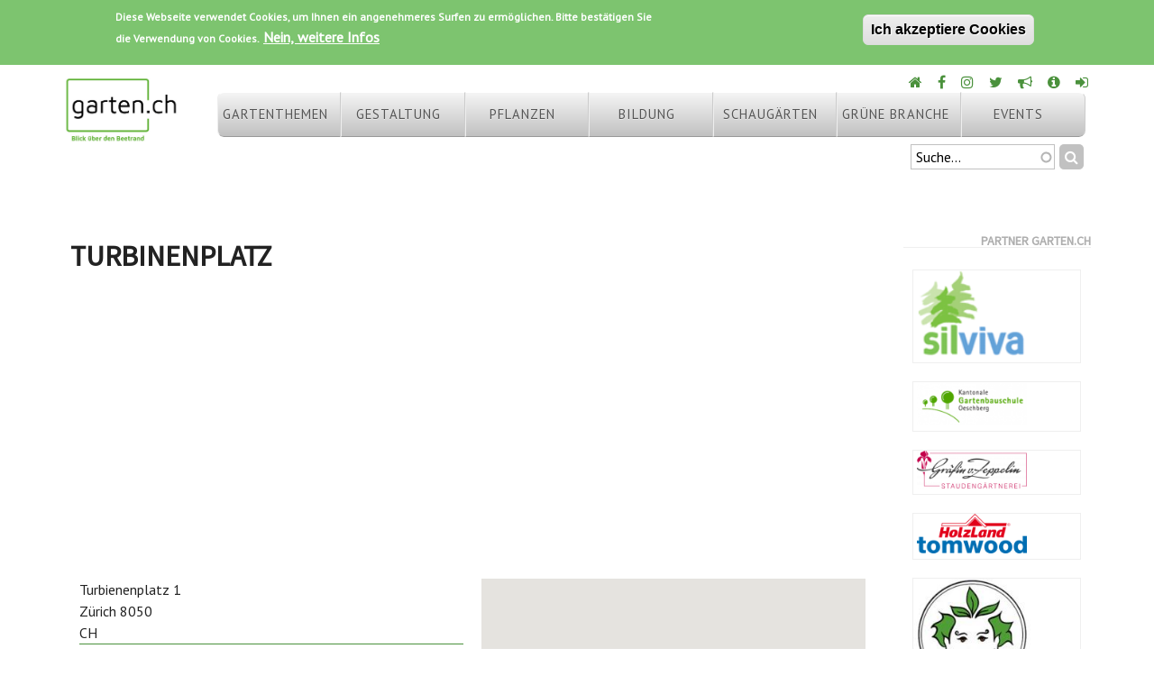

--- FILE ---
content_type: text/html; charset=utf-8
request_url: https://garten.ch/paerke/turbinenplatz
body_size: 11981
content:
<!DOCTYPE html><html  lang="de" dir="ltr" prefix="content: http://purl.org/rss/1.0/modules/content/ dc: http://purl.org/dc/terms/ foaf: http://xmlns.com/foaf/0.1/ og: http://ogp.me/ns# rdfs: http://www.w3.org/2000/01/rdf-schema# sioc: http://rdfs.org/sioc/ns# sioct: http://rdfs.org/sioc/types# skos: http://www.w3.org/2004/02/skos/core# xsd: http://www.w3.org/2001/XMLSchema#"><head>  <meta charset="utf-8" />
<meta name="Generator" content="Drupal 7 (http://drupal.org)" />
<link rel="canonical" href="/paerke/turbinenplatz" />
<link rel="shortlink" href="/node/110" />
<script src="https://www.google.com/recaptcha/api.js?hl=de" async="async" defer="defer"></script>
<link rel="shortcut icon" href="https://www.garten.ch/sites/default/files/favicon.ico" type="image/vnd.microsoft.icon" />
  <title>Turbinenplatz | garten.ch</title>      <meta name="MobileOptimized" content="width">    <meta name="HandheldFriendly" content="true">    <meta name="viewport" content="width=device-width">      <link href="https://fonts.googleapis.com/css?family=PT+Sans|Source+Sans+Pro" rel="stylesheet">     <link type="text/css" rel="stylesheet" href="https://www.garten.ch/sites/default/files/css/css_q3Pj6zBWIybWafJsDg6bOE35enHYdtzHYXyzOmt9qbw.css" media="all" />
<link type="text/css" rel="stylesheet" href="https://www.garten.ch/sites/default/files/css/css_gK1zJuXwZ5ayGR5D_B8mkehPIWW5Q_5urrl_62Yia9I.css" media="all" />
<style>#back-top{right:40px;}#back-top span#button{background-color:#CCCCCC;}#back-top span#button:hover{opacity:1;filter:alpha(opacity = 1);background-color:#777777;}span#link{display :none;}
</style>
<link type="text/css" rel="stylesheet" href="https://www.garten.ch/sites/default/files/css/css_dA1HiCiu3R_Om6HK-s32K5-nueCMvyGchdXGCfEb1wk.css" media="all" />
<link type="text/css" rel="stylesheet" href="//maxcdn.bootstrapcdn.com/font-awesome/4.7.0/css/font-awesome.min.css" media="all" />
<link type="text/css" rel="stylesheet" href="https://www.garten.ch/sites/default/files/css/css_5y-nQj-MqaGQXTvPz5qe_IMaaioeGHI91aug9VDcVAk.css" media="all" />
<link type="text/css" rel="stylesheet" href="https://www.garten.ch/sites/default/files/css/css_Teygc1FQloB9hQHIk4g_xB8qZzi_W62IA1AWxaT1JMI.css" media="all" />
  <script src="https://www.garten.ch/sites/default/files/js/js_Pt6OpwTd6jcHLRIjrE-eSPLWMxWDkcyYrPTIrXDSON0.js"></script>
<script src="https://www.garten.ch/sites/default/files/js/js_uIYUKzSNdHV6PWaEXz8y1xdXnJR2upkyXoB7FCvu1n8.js"></script>
<script>Drupal.settings.ais = [{"name":"vorschau-150","size":"150"},{"name":"small-180","size":"200"},{"name":"medium-380","size":"400"},{"name":"threshold-480","size":"480"},{"name":"threshold-768","size":"768"},{"name":"threshold-992","size":"992"},{"name":"threshold-1382","size":"1382"}];
Drupal.settings.ais_method = "both-max";</script>
<script src="https://www.garten.ch/sites/default/files/js/js_3gVyuNWzY7YTnQgbPR9BwpR7m9yI6xaSO3kjxA_U_JM.js"></script>
<script src="https://www.garten.ch/sites/default/files/js/js_QUGUEHQJv_n0f_tk-fpA5U9-oaUKUKjKryuz7azRlTg.js"></script>
<script>var _paq = _paq || [];(function(){var u=(("https:" == document.location.protocol) ? "https://stats.weiterbildung.ch/" : "http://stats.weiterbildung.ch/");_paq.push(["setSiteId", "12"]);_paq.push(["setTrackerUrl", u+"matomo.php"]);_paq.push(["setDoNotTrack", 1]);_paq.push(['trackAllContentImpressions']);_paq.push(["trackPageView"]);_paq.push(["setIgnoreClasses", ["no-tracking","colorbox"]]);_paq.push(["enableLinkTracking"]);var d=document,g=d.createElement("script"),s=d.getElementsByTagName("script")[0];g.type="text/javascript";g.defer=true;g.async=true;g.src=u+"matomo.js";s.parentNode.insertBefore(g,s);})();</script>
<script src="https://www.garten.ch/sites/default/files/js/js_Z91qGf_h4EXcOhOkjybZc3O4VXJVKXh10PTd0xwJnWE.js"></script>
<script src="https://maps.googleapis.com/maps/api/js?v=3&amp;language=de&amp;libraries=geometry&amp;key=AIzaSyD3GoHXXxRUILyNNQRMtctASc1YTmmIbU4"></script>
<script src="https://www.garten.ch/sites/default/files/js/js_EK2HzqYcvwJN_3XfzpfqmLOmrehDWQQ50tCdugGvUbM.js"></script>
<script src="https://www.garten.ch/sites/default/files/js/gmap_markers.js"></script>
<script src="https://www.garten.ch/sites/default/files/js/js__1DMipMcK5q7kQ59L9oD0bENBoxYuCYwMRGUdNJ-IEs.js"></script>
<script>jQuery.extend(Drupal.settings, {"basePath":"\/","pathPrefix":"","setHasJsCookie":0,"ajaxPageState":{"theme":"garten_2017","theme_token":"M8X_TjqZOlPl2aiI615EOetsZlNGN5C06ZdKgOeKJP8","js":{"0":1,"sites\/all\/modules\/eu_cookie_compliance\/js\/eu_cookie_compliance.min.js":1,"sites\/all\/modules\/jquery_update\/replace\/jquery\/1.12\/jquery.min.js":1,"misc\/jquery-extend-3.4.0.js":1,"misc\/jquery-html-prefilter-3.5.0-backport.js":1,"misc\/jquery.once.js":1,"misc\/drupal.js":1,"sites\/all\/modules\/jquery_update\/js\/jquery_browser.js":1,"sites\/all\/modules\/nice_menus\/js\/jquery.bgiframe.js":1,"sites\/all\/modules\/nice_menus\/js\/jquery.hoverIntent.js":1,"sites\/all\/modules\/nice_menus\/js\/superfish.js":1,"sites\/all\/modules\/nice_menus\/js\/nice_menus.js":1,"sites\/all\/modules\/eu_cookie_compliance\/js\/jquery.cookie-1.4.1.min.js":1,"misc\/form-single-submit.js":1,"1":1,"ais\/assets\/js\/ais.js":1,"public:\/\/languages\/de_Z1l2Devgh9uTptZ-X7p0tq2fk8TEqkFs8BvKPRriAhg.js":1,"sites\/all\/modules\/apachesolr_autocomplete\/apachesolr_autocomplete.js":1,"sites\/all\/modules\/apachesolr_autocomplete\/jquery-autocomplete\/jquery.autocomplete.js":1,"sites\/all\/modules\/jcaption\/jcaption.js":1,"sites\/all\/modules\/scroll_to_top\/scroll_to_top.js":1,"sites\/all\/modules\/captcha\/captcha.js":1,"sites\/all\/modules\/responsive_menus\/styles\/meanMenu\/jquery.meanmenu.min.js":1,"sites\/all\/modules\/responsive_menus\/styles\/meanMenu\/responsive_menus_mean_menu.js":1,"sites\/all\/modules\/matomo\/matomo.js":1,"2":1,"sites\/all\/libraries\/jquery.cycle\/jquery.cycle.all.min.js":1,"sites\/all\/modules\/field_slideshow\/field_slideshow.js":1,"misc\/textarea.js":1,"sites\/all\/modules\/webform\/js\/webform.js":1,"sites\/all\/modules\/gmap\/js\/gmap.js":1,"https:\/\/maps.googleapis.com\/maps\/api\/js?v=3\u0026language=de\u0026libraries=geometry\u0026key=AIzaSyD3GoHXXxRUILyNNQRMtctASc1YTmmIbU4":1,"sites\/all\/modules\/gmap\/js\/icon.js":1,"sites\/all\/modules\/gmap\/js\/marker.js":1,"sites\/all\/modules\/gmap\/js\/highlight.js":1,"sites\/all\/modules\/gmap\/js\/poly.js":1,"https:\/\/www.garten.ch\/sites\/default\/files\/js\/gmap_markers.js":1,"sites\/all\/modules\/gmap\/js\/markerloader_static.js":1,"sites\/all\/modules\/gmap\/js\/gmap_marker.js":1},"css":{"modules\/system\/system.base.css":1,"modules\/system\/system.menus.css":1,"modules\/system\/system.messages.css":1,"modules\/system\/system.theme.css":1,"sites\/all\/modules\/scroll_to_top\/scroll_to_top.css":1,"sites\/all\/modules\/ais\/assets\/css\/ais.css":1,"modules\/comment\/comment.css":1,"modules\/field\/theme\/field.css":1,"sites\/all\/modules\/logintoboggan\/logintoboggan.css":1,"modules\/node\/node.css":1,"modules\/poll\/poll.css":1,"modules\/search\/search.css":1,"modules\/user\/user.css":1,"modules\/forum\/forum.css":1,"sites\/all\/modules\/views\/css\/views.css":1,"sites\/all\/modules\/apachesolr_autocomplete\/apachesolr_autocomplete.css":1,"sites\/all\/modules\/apachesolr_autocomplete\/jquery-autocomplete\/jquery.autocomplete.css":1,"sites\/all\/modules\/ctools\/css\/ctools.css":1,"0":1,"sites\/all\/modules\/nice_menus\/css\/nice_menus.css":1,"sites\/all\/modules\/nice_menus\/css\/nice_menus_default.css":1,"sites\/all\/modules\/responsive_menus\/styles\/meanMenu\/meanmenu.min.css":1,"sites\/all\/modules\/eu_cookie_compliance\/css\/eu_cookie_compliance.css":1,"sites\/all\/modules\/gmap\/gmap.css":1,"sites\/all\/modules\/field_slideshow\/field_slideshow.css":1,"public:\/\/honeypot\/honeypot.css":1,"sites\/all\/modules\/webform\/css\/webform.css":1,"\/\/maxcdn.bootstrapcdn.com\/font-awesome\/4.7.0\/css\/font-awesome.min.css":1,"public:\/\/ctools\/css\/bbf0bb42c6a8c6db3a82522bb47cd2a1.css":1,"sites\/all\/themes\/garten_2017\/system.base.css":1,"sites\/all\/themes\/garten_2017\/system.menus.css":1,"sites\/all\/themes\/garten_2017\/system.messages.css":1,"sites\/all\/themes\/garten_2017\/system.theme.css":1,"sites\/all\/themes\/garten_2017\/comment.css":1,"sites\/all\/themes\/garten_2017\/node.css":1,"sites\/all\/themes\/garten_2017\/css\/styles.css":1}},"apachesolr_autocomplete":{"path":"\/apachesolr_autocomplete","forms":{"search-block-form":{"id":"search-block-form","path":"\/apachesolr_autocomplete_callback\/apachesolr_search_page%3Acore_search"}}},"jcaption":{"jcaption_selectors":[".node .field-name-body img"],"jcaption_alt_title":"alt","jcaption_requireText":1,"jcaption_copyStyle":1,"jcaption_removeStyle":1,"jcaption_removeClass":1,"jcaption_removeAlign":1,"jcaption_copyAlignmentToClass":0,"jcaption_copyFloatToClass":1,"jcaption_copyClassToClass":1,"jcaption_autoWidth":1,"jcaption_keepLink":0,"jcaption_styleMarkup":"","jcaption_animate":0,"jcaption_showDuration":"200","jcaption_hideDuration":"200"},"jcarousel":{"ajaxPath":"\/jcarousel\/ajax\/views"},"scroll_to_top":{"label":"Zum Seitenanfang"},"nice_menus_options":{"delay":"800","speed":"slow"},"responsive_menus":[{"selectors":"#block-nice-menus-1","container":"body","trigger_txt":"\u003Cspan \/\u003E\u003Cspan \/\u003E\u003Cspan \/\u003E","close_txt":"X","close_size":"18px","position":"right","media_size":"768","show_children":"1","expand_children":"1","expand_txt":"+","contract_txt":"-","remove_attrs":"1","responsive_menus_style":"mean_menu"}],"eu_cookie_compliance":{"cookie_policy_version":"1.0.0","popup_enabled":1,"popup_agreed_enabled":0,"popup_hide_agreed":0,"popup_clicking_confirmation":1,"popup_scrolling_confirmation":0,"popup_html_info":"\u003Cdiv class=\u0022eu-cookie-compliance-banner eu-cookie-compliance-banner-info eu-cookie-compliance-banner--default\u0022\u003E\n  \u003Cdiv class=\u0022popup-content info\u0022\u003E\n        \u003Cdiv id=\u0022popup-text\u0022\u003E\n      \u003Cp\u003EDiese Webseite verwendet Cookies, um Ihnen ein angenehmeres Surfen zu erm\u00f6glichen. Bitte best\u00e4tigen Sie die Verwendung von Cookies.\u003C\/p\u003E\n              \u003Cbutton type=\u0022button\u0022 class=\u0022find-more-button eu-cookie-compliance-more-button\u0022\u003ENein, weitere Infos\u003C\/button\u003E\n          \u003C\/div\u003E\n    \n    \u003Cdiv id=\u0022popup-buttons\u0022 class=\u0022\u0022\u003E\n            \u003Cbutton type=\u0022button\u0022 class=\u0022agree-button eu-cookie-compliance-default-button\u0022\u003EIch akzeptiere Cookies\u003C\/button\u003E\n          \u003C\/div\u003E\n  \u003C\/div\u003E\n\u003C\/div\u003E","use_mobile_message":false,"mobile_popup_html_info":"\u003Cdiv class=\u0022eu-cookie-compliance-banner eu-cookie-compliance-banner-info eu-cookie-compliance-banner--default\u0022\u003E\n  \u003Cdiv class=\u0022popup-content info\u0022\u003E\n        \u003Cdiv id=\u0022popup-text\u0022\u003E\n                    \u003Cbutton type=\u0022button\u0022 class=\u0022find-more-button eu-cookie-compliance-more-button\u0022\u003ENein, weitere Infos\u003C\/button\u003E\n          \u003C\/div\u003E\n    \n    \u003Cdiv id=\u0022popup-buttons\u0022 class=\u0022\u0022\u003E\n            \u003Cbutton type=\u0022button\u0022 class=\u0022agree-button eu-cookie-compliance-default-button\u0022\u003EIch akzeptiere Cookies\u003C\/button\u003E\n          \u003C\/div\u003E\n  \u003C\/div\u003E\n\u003C\/div\u003E\n","mobile_breakpoint":"768","popup_html_agreed":"\u003Cdiv\u003E\n  \u003Cdiv class=\u0022popup-content agreed\u0022\u003E\n    \u003Cdiv id=\u0022popup-text\u0022\u003E\n      \u003Cp\u003EThank you for accepting cookiesYou can now hide this message or find out more about cookies.\u003C\/p\u003E\n    \u003C\/div\u003E\n    \u003Cdiv id=\u0022popup-buttons\u0022\u003E\n      \u003Cbutton type=\u0022button\u0022 class=\u0022hide-popup-button eu-cookie-compliance-hide-button\u0022\u003EAusblenden\u003C\/button\u003E\n              \u003Cbutton type=\u0022button\u0022 class=\u0022find-more-button eu-cookie-compliance-more-button-thank-you\u0022 \u003EMore info\u003C\/button\u003E\n          \u003C\/div\u003E\n  \u003C\/div\u003E\n\u003C\/div\u003E","popup_use_bare_css":false,"popup_height":"auto","popup_width":"100%","popup_delay":1000,"popup_link":"\/impressum","popup_link_new_window":1,"popup_position":true,"fixed_top_position":false,"popup_language":"de","store_consent":false,"better_support_for_screen_readers":0,"reload_page":0,"domain":"","domain_all_sites":null,"popup_eu_only_js":0,"cookie_lifetime":"100","cookie_session":false,"disagree_do_not_show_popup":1,"method":"default","allowed_cookies":"","withdraw_markup":"\u003Cbutton type=\u0022button\u0022 class=\u0022eu-cookie-withdraw-tab\u0022\u003EPrivacy settings\u003C\/button\u003E\n\u003Cdiv class=\u0022eu-cookie-withdraw-banner\u0022\u003E\n  \u003Cdiv class=\u0022popup-content info\u0022\u003E\n    \u003Cdiv id=\u0022popup-text\u0022\u003E\n      \u003Cp\u003EWe use cookies on this site to enhance your user experienceYou have given your consent for us to set cookies.\u003C\/p\u003E\n    \u003C\/div\u003E\n    \u003Cdiv id=\u0022popup-buttons\u0022\u003E\n      \u003Cbutton type=\u0022button\u0022 class=\u0022eu-cookie-withdraw-button\u0022\u003EWithdraw consent\u003C\/button\u003E\n    \u003C\/div\u003E\n  \u003C\/div\u003E\n\u003C\/div\u003E\n","withdraw_enabled":false,"withdraw_button_on_info_popup":false,"cookie_categories":[],"cookie_categories_details":[],"enable_save_preferences_button":true,"cookie_name":"","cookie_value_disagreed":"0","cookie_value_agreed_show_thank_you":"1","cookie_value_agreed":"2","containing_element":"body","automatic_cookies_removal":true,"close_button_action":"close_banner"},"matomo":{"trackMailto":1},"urlIsAjaxTrusted":{"\/paerke\/turbinenplatz":true},"gmap":{"auto2map":{"width":"100%","height":"300px","zoom":15,"maxzoom":"14","controltype":"Small","pancontrol":1,"streetviewcontrol":0,"align":"None","maptype":"Map","mtc":"standard","baselayers":{"Map":1},"styles":{"line_default":["0000ff","5","45","",""],"poly_default":["000000","3","25","ff0000","45"],"highlight_color":""},"line_colors":["#00cc00","#ff0000","#0000ff"],"behavior":{"locpick":false,"nodrag":0,"nokeyboard":1,"nomousezoom":0,"nocontzoom":0,"autozoom":0,"dynmarkers":0,"overview":0,"collapsehack":0,"scale":0,"extramarkerevents":false,"clickableshapes":false,"highlight":0},"markermode":"1","latitude":"47.388320","longitude":"8.516008","id":"auto2map","markers":[{"latitude":"47.388320","longitude":"8.516008","markername":"drupal","offset":0,"text":"\u003Cdiv class=\u0022gmap-popup\u0022\u003E\u003Ch4\u003EAdresse\u003C\/h4\u003E\u003Cdiv class=\u0022location vcard\u0022 itemscope itemtype=\u0022http:\/\/schema.org\/PostalAddress\u0022\u003E\n  \u003Cdiv class=\u0022adr\u0022\u003E\n              \u003Cdiv class=\u0022street-address\u0022\u003E\n        \u003Cspan itemprop=\u0022streetAddress\u0022\u003ETurbienenplatz 1\u003C\/span\u003E\n              \u003C\/div\u003E\n              \u003Cspan class=\u0022locality\u0022 itemprop=\u0022addressLocality\u0022\u003EZ\u00fcrich\u003C\/span\u003E\n                  \u003Cspan class=\u0022postal-code\u0022 itemprop=\u0022postalCode\u0022\u003E8050\u003C\/span\u003E\n              \u003Cdiv class=\u0022country-name\u0022 itemprop=\u0022addressCountry\u0022\u003ESchweiz\u003C\/div\u003E\n                                            \u003Cspan class=\u0022geo\u0022\u003E\u003Cabbr class=\u0022latitude\u0022 title=\u002247.388320\u0022\u003E47\u00b0 23\u0027 17.952\u0022 N\u003C\/abbr\u003E, \u003Cabbr\n            class=\u0022longitude\u0022 title=\u00228.516008\u0022\u003E8\u00b0 30\u0027 57.6288\u0022 E\u003C\/abbr\u003E\u003C\/span\u003E\n            \u003C\/div\u003E\n  \u003C\/div\u003E\n  \u003Cdiv class=\u0022location-hidden\u0022\u003E\n                CH      \u003C\/div\u003E\n\u003C\/div\u003E"}]}},"field_slideshow":{"field-slideshow-1":{"fx":"fade","speed":"1000","timeout":"4000","pause":0,"start_on_hover":0,"carousel_visible":"3","carousel_scroll":"1","carousel_speed":"500","carousel_vertical":0,"carousel_circular":0,"carousel_follow":0,"carousel_skin":"","pager":"image","controls":[]}}});</script>
      <!--[if lt IE 9]>    <script src="/sites/all/themes/zen/js/html5shiv.min.js"></script>    <![endif]-->  </head><body class="html not-front not-logged-in one-sidebar sidebar-second page-node page-node- page-node-110 node-type-parks section-paerke" ><div id="fb-root"></div><script>(function(d, s, id) {  var js, fjs = d.getElementsByTagName(s)[0];  if (d.getElementById(id)) return;  js = d.createElement(s); js.id = id;  js.src = "//connect.facebook.net/de_DE/sdk.js#xfbml=1&version=v2.8";  fjs.parentNode.insertBefore(js, fjs);}(document, 'script', 'facebook-jssdk'));</script>      <p class="skip-link__wrapper">      <a href="#main-menu" class="skip-link visually-hidden visually-hidden--focusable" id="skip-link">Jump to navigation</a>    </p>      
<div class="layout-center">

  <header class="header" role="banner">

          <a href="/" title="Startseite" rel="home" class="header__logo"><img src="https://www.garten.ch/sites/default/files/garten_ch_blick_uber_den_beetrand.jpg" alt="Startseite" class="header__logo-image" /></a>
    
    
    
      <div class="header__region region region-header">
    <div class="block block-block first odd" id="block-block-28">

      
  <div class="rechts">
<ul>
<li class="home"><a href="https://www.garten.ch/" title="Home"><i class="fa fa-home green"></i></a></li>
<li class="fb"><a href="https://www.facebook.com/garten.ch/" title="Facebook"><i class="fa fa-facebook green"></i></a></li>
<li class="instagram"><a href="https://www.instagram.com/garten.ch/" title="Instagram"><i class="fa fa-instagram green"></i></a></li>
<li class="twitter"><a href="https://twitter.com/gartench" title="Twitter"><i class="fa fa-twitter green"></i></a></li>
<li class="werbung"><a href="https://www.garten.ch/werbung" title="Werbung"><i class="fa fa-bullhorn green"></i></a></li>
<li class="impressum"><a href="https://www.garten.ch/impressum" title="Impressum"><i class="fa fa-info-circle green"></i></a></li>
<li class="login"><a href="https://www.garten.ch/user" title="Anmelden"><i class="fa fa-sign-in green"></i> </a></li>
</ul>
</div>
</div>
<div class="block block-nice-menus even" id="block-nice-menus-1">

      
  <ul class="nice-menu nice-menu-down nice-menu-main-menu" id="nice-menu-1"><li class="menu__item menu-15333 menuparent  menu-path-taxonomy-term-2433 first odd "><a href="/gartenthemen-0" title="Gartenthemen" class="menu__link">Gartenthemen</a><ul><li class="menu__item menu-15334 menu-path-taxonomy-term-2436 first odd "><a href="/krankheiten" title="Krankheiten" class="menu__link">Krankheiten</a></li>
<li class="menu__item menu-15523 menu-path-taxonomy-term-2514  even "><a href="/fauna" title="" class="menu__link">Fauna</a></li>
<li class="menu__item menu-15335 menu-path-taxonomy-term-2437  odd "><a href="/schadlinge" title="Schädlinge" class="menu__link">Schädlinge</a></li>
<li class="menu__item menu-15336 menu-path-taxonomy-term-2438  even "><a href="/gartenmobel-0" title="Gartenmöbel" class="menu__link">Gartenmöbel</a></li>
<li class="menu__item menu-15337 menu-path-taxonomy-term-2439  odd "><a href="/gartenhauser" title="Gartenhäuser" class="menu__link">Gartenhäuser</a></li>
<li class="menu__item menu-15338 menu-path-taxonomy-term-2440  even "><a href="/spielgerate" title="Spielgeräte" class="menu__link">Spielgeräte</a></li>
<li class="menu__item menu-15339 menu-path-taxonomy-term-2441  odd "><a href="/garten-deko" title="Garten-Deko" class="menu__link">Garten-Deko</a></li>
<li class="menu__item menu-15340 menu-path-taxonomy-term-2442  even "><a href="/gartenerden" title="Gartenerden" class="menu__link">Gartenerden</a></li>
<li class="menu__item menu-15341 menu-path-taxonomy-term-2443  odd "><a href="/smart-garden" title="Smart Garden" class="menu__link">Smart Garden</a></li>
<li class="menu__item menu-15342 menu-path-taxonomy-term-2445  even "><a href="/gartenunterhalt" title="Gartenunterhalt" class="menu__link">Gartenunterhalt</a></li>
<li class="menu__item menu-15343 menu-path-taxonomy-term-2444  odd "><a href="/urban-gardening" title="Urban Gardening" class="menu__link">Urban Gardening</a></li>
<li class="menu__item menu-15344 menu-path-taxonomy-term-2446  even last"><a href="/indoor-gardening" title="Indoor Gardening" class="menu__link">Indoor Gardening</a></li>
</ul></li>
<li class="menu__item menu-15345 menuparent  menu-path-taxonomy-term-2434  even "><a href="/gestaltung" title="Gestaltung" class="menu__link">Gestaltung</a><ul><li class="menu__item menu-15346 menu-path-taxonomy-term-2447 first odd "><a href="/balkon-terasse" title="Balkon Terasse" class="menu__link">Balkon Terasse</a></li>
<li class="menu__item menu-15347 menu-path-taxonomy-term-2448  even "><a href="/wasser" title="Wasser" class="menu__link">Wasser</a></li>
<li class="menu__item menu-15348 menu-path-taxonomy-term-2449  odd "><a href="/wege-platze" title="Wege Plätze" class="menu__link">Wege Plätze</a></li>
<li class="menu__item menu-15349 menu-path-taxonomy-term-2450  even "><a href="/gestalten-mit-pflanzen" title="Gestalten mit Pflanzen" class="menu__link">Gestalten mit Pflanzen</a></li>
<li class="menu__item menu-15350 menu-path-taxonomy-term-2451  odd "><a href="/sichtschutz-0" title="Sichtschutz" class="menu__link">Sichtschutz</a></li>
<li class="menu__item menu-15351 menu-path-taxonomy-term-2452  even "><a href="/wintergarten" title="Wintergarten" class="menu__link">Wintergarten</a></li>
<li class="menu__item menu-15352 menu-path-taxonomy-term-2453  odd "><a href="/beschattung" title="Beschattung" class="menu__link">Beschattung</a></li>
<li class="menu__item menu-15353 menu-path-taxonomy-term-2454  even "><a href="/planungs-software" title="Planungs-Software" class="menu__link">Planungs-Software</a></li>
<li class="menu__item menu-15354 menu-path-taxonomy-term-2455  odd last"><a href="/indoor-begrunung" title="Indoor-Begrünung" class="menu__link">Indoor-Begrünung</a></li>
</ul></li>
<li class="menu__item menu-15355 menuparent  menu-path-taxonomy-term-2435  odd "><a href="/pflanzen" title="Pflanzen" class="menu__link">Pflanzen</a><ul><li class="menu__item menu-15356 menu-path-taxonomy-term-2456 first odd "><a href="/rosen" title="Rosen" class="menu__link">Rosen</a></li>
<li class="menu__item menu-15357 menu-path-taxonomy-term-2457  even "><a href="/rasen" title="Rasen" class="menu__link">Rasen</a></li>
<li class="menu__item menu-15358 menu-path-taxonomy-term-2458  odd "><a href="/stauden-0" title="Stauden" class="menu__link">Stauden</a></li>
<li class="menu__item menu-15359 menu-path-taxonomy-term-2459  even "><a href="/geholze-0" title="Gehölze" class="menu__link">Gehölze</a></li>
<li class="menu__item menu-15360 menu-path-taxonomy-term-2460  odd "><a href="/obst" title="Obst" class="menu__link">Obst</a></li>
<li class="menu__item menu-15361 menu-path-taxonomy-term-2461  even "><a href="/beeren" title="Beeren" class="menu__link">Beeren</a></li>
<li class="menu__item menu-15362 menu-path-taxonomy-term-2462  odd "><a href="/gemuse" title="Gemüse" class="menu__link">Gemüse</a></li>
<li class="menu__item menu-15363 menu-path-taxonomy-term-2463  even "><a href="/sommerflor" title="Sommerflor" class="menu__link">Sommerflor</a></li>
<li class="menu__item menu-15364 menu-path-taxonomy-term-2464  odd "><a href="/fruhlingsflor" title="Frühlingsflor" class="menu__link">Frühlingsflor</a></li>
<li class="menu__item menu-15365 menu-path-taxonomy-term-2465  even "><a href="/zimmerpflanzen" title="Zimmerpflanzen" class="menu__link">Zimmerpflanzen</a></li>
<li class="menu__item menu-15366 menu-path-taxonomy-term-2466  odd last"><a href="/unkraut" title="Unkraut" class="menu__link">Unkraut</a></li>
</ul></li>
<li class="menu__item menu-15579 menuparent  menu-path-kurse  even "><a href="/kurse" title="" class="menu__link">Bildung</a><ul><li class="menu__item menu-15717 menu-path-forum-2937 first odd "><a href="/gartenforum" title="" class="menu__link">Gartenforum</a></li>
<li class="menu__item menu-15642 menu-path-kurse  even "><a href="/kurse" title="" class="menu__link">Gartenkurse</a></li>
<li class="menu__item menu-15580 menu-path-node-2217  odd "><a href="/kurs-workshop-eintragen" class="menu__link">Kurs eintragen</a></li>
<li class="menu__item menu-1228 menu-path-rezensionen  even last"><a href="/rezensionen" title="" class="menu__link">Bücher</a></li>
</ul></li>
<li class="menu__item menu-1496 menuparent  menu-path-paerke  odd "><a href="/paerke" title="" class="menu__link">Schaugärten</a><ul><li class="menu__item menu-15371 menu-path-taxonomy-term-286 first odd "><a href="/park" title="Park" class="menu__link">Park</a></li>
<li class="menu__item menu-15372 menu-path-taxonomy-term-2475  even "><a href="/schaugarten" title="Schaugarten" class="menu__link">Schaugarten</a></li>
<li class="menu__item menu-15374 menu-path-taxonomy-term-289  odd last"><a href="/botanischer-garten" title="Botanischer Garten" class="menu__link">Botanischer Garten</a></li>
</ul></li>
<li class="menu__item menu-1422 menuparent  menu-path-gruene-branche  even "><a href="/gruene-branche" title="" class="menu__link">Grüne Branche</a><ul><li class="menu__item menu-1580 menu-path-node-108 first odd "><a href="/praesenz-auf-gartench" class="menu__link">Link eintragen</a></li>
<li class="menu__item menu-15691 menu-path-taxonomy-term-2883  even "><a href="/osterreich" title="" class="menu__link">Österreich</a></li>
<li class="menu__item menu-15543 menu-path-taxonomy-term-2794  odd "><a href="/terrassen" title="" class="menu__link">Balkon Terrassen</a></li>
<li class="menu__item menu-15406 menu-path-taxonomy-term-23  even "><a href="/baumschulen" title="Baumschulen" class="menu__link">Baumschulen</a></li>
<li class="menu__item menu-15407 menu-path-taxonomy-term-306  odd "><a href="/erden" title="Erden" class="menu__link">Erden</a></li>
<li class="menu__item menu-15408 menu-path-taxonomy-term-296  even "><a href="/taxonomy/term/296" title="Garten-Software" class="menu__link">Garten-Software</a></li>
<li class="menu__item menu-15409 menu-path-taxonomy-term-29  odd "><a href="/gartenbau" title="Gartenbau" class="menu__link">Gartenbau</a></li>
<li class="menu__item menu-15410 menu-path-taxonomy-term-33  even "><a href="/gartencenter" title="Gartencenter" class="menu__link">Gartencenter</a></li>
<li class="menu__item menu-15411 menu-path-taxonomy-term-2474  odd "><a href="/gartengestaltung" title="Gartengestaltung" class="menu__link">Gartengestaltung</a></li>
<li class="menu__item menu-15412 menu-path-taxonomy-term-343  even "><a href="/taxonomy/term/343" title="Gartenhäuser" class="menu__link">Gartenhäuser</a></li>
<li class="menu__item menu-15413 menu-path-taxonomy-term-36  odd "><a href="/gartenmobel" title="Gartenmöbel" class="menu__link">Gartenmöbel</a></li>
<li class="menu__item menu-15414 menu-path-taxonomy-term-2495  even "><a href="/gartenunterhalt-0" title="Gartenunterhalt" class="menu__link">Gartenunterhalt</a></li>
<li class="menu__item menu-15415 menu-path-taxonomy-term-53  odd "><a href="/obstbau" title="Obstbau" class="menu__link">Obstbau</a></li>
<li class="menu__item menu-15578 menu-path-taxonomy-term-2833  even "><a href="/sicherheit-beleuchtung" title="" class="menu__link">Sicherheit Beleuchtung</a></li>
<li class="menu__item menu-15416 menu-path-taxonomy-term-1727  odd "><a href="/sichtschutz" title="Sichtschutz" class="menu__link">Sichtschutz</a></li>
<li class="menu__item menu-15417 menu-path-taxonomy-term-2472  even "><a href="/smart-garden-0" title="Smart Garden" class="menu__link">Smart Garden</a></li>
<li class="menu__item menu-15418 menu-path-taxonomy-term-2473  odd last"><a href="/stauden-1" title="Stauden" class="menu__link">Stauden</a></li>
</ul></li>
<li class="menu__item menu-15522 menuparent  menu-path-veranstaltungen  odd last"><a href="/veranstaltungen" title="" class="menu__link">Events</a><ul><li class="menu__item menu-15527 menu-path-node-add-event first odd "><a href="/node/add/event" title="" class="menu__link">Event eintragen</a></li>
<li class="menu__item menu-15544 menu-path-taxonomy-term-368  even "><a href="/ausstellungen-fuhrungen" title="" class="menu__link">Ausstellungen</a></li>
<li class="menu__item menu-15545 menu-path-taxonomy-term-2467  odd "><a href="/exkursionen-garten-reisen" title="" class="menu__link">Exkursionen / Reisen</a></li>
<li class="menu__item menu-15546 menu-path-taxonomy-term-2824  even last"><a href="/messen" title="" class="menu__link">Messen</a></li>
</ul></li>
</ul>

</div>
<div class="block block-search last odd" role="search" id="block-search-form">

      
  <form onsubmit="if(this.search_block_form.value==&#039;Suche...&#039;){ alert(&#039;Bitte Suchbegriff eingeben!&#039;); return false; }" action="/paerke/turbinenplatz" method="post" id="search-block-form" accept-charset="UTF-8"><div><div class="container-inline">
      <h2 class="element-invisible">Suchformular</h2>
    <div class="form-item form-type-textfield form-item-search-block-form">
  <label class="element-invisible" for="edit-search-block-form--2">Suchen </label>
 <input title="Geben Sie die Wörter ein, nach denen Sie suchen möchten." class="apachesolr-autocomplete form-text" data-apachesolr-autocomplete-id="search-block-form" onblur="if (this.value == &#039;&#039;) {this.value = &#039;Suche...&#039;;}" onfocus="if (this.value == &#039;Suche...&#039;) {this.value = &#039;&#039;;}" type="search" id="edit-search-block-form--2" name="search_block_form" value="Suche..." size="15" maxlength="128" />
</div>
<div class="form-actions form-wrapper" id="edit-actions"><input type="submit" id="edit-submit" name="op" value="" class="form-submit" /></div><input type="hidden" name="form_build_id" value="form-U0IqqnjY3uiEyA-N_IIzVwIC7ggvpiDV-1WYmRYH_lg" />
<input type="hidden" name="form_id" value="search_block_form" />
</div>
</div></form>
</div>
  </div>

  </header>

  <div class="layout-3col layout-swap">

    
    <main class="layout-3col__left-content" role="main">
                  <a href="#skip-link" class="visually-hidden visually-hidden--focusable" id="main-content">Back to top</a>
                    <h1>Turbinenplatz</h1>
                                          
<div class="block block-block first odd" id="block-block-19">

      
  <script async src="//pagead2.googlesyndication.com/pagead/js/adsbygoogle.js"></script>
<!-- garten2017 -->
<ins class="adsbygoogle"
     style="display:block"
     data-ad-client="ca-pub-6008363060972185"
     data-ad-slot="2567730513"
     data-ad-format="auto"></ins>
<script>
(adsbygoogle = window.adsbygoogle || []).push({});
</script>
</div>


<article class="node-110 node node-parks view-mode-full clearfix" about="/paerke/turbinenplatz" typeof="sioc:Item foaf:Document">      <header>                  <span property="dc:title" content="Turbinenplatz" class="rdf-meta element-hidden"></span><span property="sioc:num_replies" content="0" datatype="xsd:integer" class="rdf-meta element-hidden"></span>                </header>    <div class="anschriftanbieter"><div class="logobox">	    <div class="field field-name-field-adresse field-type-location field-label-hidden"><div class="field-items"><div class="field-item even"><div class="location vcard" itemscope itemtype="http://schema.org/PostalAddress">
  <div class="adr">
              <div class="street-address">
        <span itemprop="streetAddress">Turbienenplatz 1</span>
              </div>
              <span class="locality" itemprop="addressLocality">Zürich</span>
                  <span class="postal-code" itemprop="postalCode">8050</span>
                                              </div>
  </div>
  <div class="location-hidden">
                CH      </div>
</div></div></div>	      	</div><div class="kartenbox">	<div class="field field-name-field-adresse field-type-location field-label-hidden"><div class="field-items"><div class="field-item even"><div style="width: 100%; height: 300px;" id="gmap-auto2map-gmap0" class="gmap-control gmap-gmap gmap gmap-map gmap-auto2map-gmap"><noscript>Javascript is required to view this map.</noscript></div></div></div></div></div></div><div class="textbox box">	<div class="field field-name-body field-type-text-with-summary field-label-hidden"><div class="field-items"><div class="field-item even" property="content:encoded"><p>Die industrielle Vergangenheit des Quartiers zeigt sich in der Gestaltung. Schienen aus Gusseisen unterteilen den Platz optisch und führen das Wasser in spezielle Regenbecken. Durch die künstliche Beleuchtung erhält der Turbinenplatz nachts eine markante Ausstrahlung. Die <span data-scayt_word="Strassen" data-scaytid="1">Strassen</span> sind blau beleuchtet, während auf den Birken und Kiesflächen orange und violette Lichtkegel erscheinen.<br /> [Bilder: Winter 2009, Ch. Hirt]</p>
</div></div></div>	</div><div class="bilderbox box">	<div class="field field-name-field-bilder field-type-image field-label-hidden"><div class="field-items"><div class="field-item even"><div id="field-slideshow-1-wrapper" class="field-slideshow-wrapper">

  
  
  
  <div class="field-slideshow field-slideshow-1 effect-fade timeout-4000 with-pager with-controls" style="width:490px; height:275px">
          <div class="field-slideshow-slide field-slideshow-slide-1 even first">
        <img class="field-slideshow-image field-slideshow-image-1" typeof="foaf:Image" src="https://www.garten.ch/sites/default/files/styles/threshold-768/public/admin/480275.jpg?itok=XsN-sy63" width="490" height="275" alt="" />              </div>
          <div class="field-slideshow-slide field-slideshow-slide-2 odd" style="display:none;">
        <img class="field-slideshow-image field-slideshow-image-2" typeof="foaf:Image" src="https://www.garten.ch/sites/default/files/styles/threshold-768/public/admin/2401801.jpg?itok=3LnishhH" width="240" height="180" alt="" />              </div>
          <div class="field-slideshow-slide field-slideshow-slide-3 even last" style="display:none;">
        <img class="field-slideshow-image field-slideshow-image-3" typeof="foaf:Image" src="https://www.garten.ch/sites/default/files/styles/threshold-768/public/admin/2401802.jpg?itok=dIcYbzBA" width="240" height="180" alt="" />              </div>
      </div>

  
  
  
  <div class="item-list"><ul id="field-slideshow-1-pager" class="field-slideshow-pager slides-3"><li class="first"><a href="#"><img class="field-slideshow-thumbnail field-slideshow-thumbnail-1" typeof="foaf:Image" src="https://www.garten.ch/sites/default/files/styles/thumbnail/public/admin/480275.jpg?itok=rOADMomu" width="85" height="85" alt="" /></a></li>
<li><a href="#"><img class="field-slideshow-thumbnail field-slideshow-thumbnail-2" typeof="foaf:Image" src="https://www.garten.ch/sites/default/files/styles/thumbnail/public/admin/2401801.jpg?itok=vUefCqqw" width="85" height="85" alt="" /></a></li>
<li class="last"><a href="#"><img class="field-slideshow-thumbnail field-slideshow-thumbnail-3" typeof="foaf:Image" src="https://www.garten.ch/sites/default/files/styles/thumbnail/public/admin/2401802.jpg?itok=XiYvx_Pg" width="85" height="85" alt="" /></a></li>
</ul></div>
  

</div>
</div></div></div>	</div>		<div class="kategorien box">	<ul class="links inline"><li class="comment_forbidden first last"><span>Zum Verfassen von Kommentaren bitte <a href="/user/login?destination=comment/reply/110%23comment-form">Anmelden</a> oder <a href="/user/register?destination=comment/reply/110%23comment-form">Registrieren</a>.</span></li>
</ul>  	</div></article><!-- /.node -->          </main>

    <div class="layout-swap__top layout-3col__full">

      <a href="#skip-link" class="visually-hidden visually-hidden--focusable" id="main-menu" tabindex="-1">Back to top</a>

      
      
    </div>

    
          <aside class="layout-3col__right-sidebar" role="complementary">
        
<div class="block block-views first last odd" id="block-views-similarterms-block">

        <h2 class="block__title">Partner garten.ch</h2>
    
  <div class="view view-similarterms view-id-similarterms view-display-id-block partnerblock view-dom-id-5a1eb1242884d4cbead142a599e53b63">
        
  
  
      <div class="view-empty">
      <div class="view view-randombranche view-id-randombranche view-display-id-block_1 view-dom-id-292c564406be7a519e234bfd280e9b19">
        
  
  
      <div class="view-content">
        <div class="views-row views-row-1 views-row-odd views-row-first">
      
  <div class="views-field views-field-field-logo">        <div class="field-content"><a href="/stiftung-silviva"><img typeof="foaf:Image" src="https://www.garten.ch/sites/default/files/styles/vorschau-150/public/%5Buser-raw%5D/silviva-logo.png?itok=2XxN-Lp_" width="112" height="83" alt="Stiftung SILVIVA" /></a></div>  </div>  </div>
  <div class="views-row views-row-2 views-row-even">
      
  <div class="views-field views-field-field-logo">        <div class="field-content"><a href="/ausbildung-weiterbildung/kantonale-gartenbauschule-oeschberg"><img typeof="foaf:Image" src="https://www.garten.ch/sites/default/files/styles/vorschau-150/public/admin/oeschberg.png?itok=I9x9kZB2" width="160" height="60" alt="Kantonale Gartenbauschule Oeschberg" /></a></div>  </div>  </div>
  <div class="views-row views-row-3 views-row-odd">
      
  <div class="views-field views-field-field-logo">        <div class="field-content"><a href="/staudengaertnerei-graefin-von-zeppelin"><img typeof="foaf:Image" src="https://www.garten.ch/sites/default/files/styles/vorschau-150/public/%5Buser-raw%5D/gvz_logo_farbig_rgb.png?itok=CJtzwHOf" width="160" height="51" alt="Staudengärtnerei Gräfin von Zeppelin" /></a></div>  </div>  </div>
  <div class="views-row views-row-4 views-row-even">
      
  <div class="views-field views-field-field-logo">        <div class="field-content"><a href="/tomwood-ag"><img typeof="foaf:Image" src="https://www.garten.ch/sites/default/files/styles/vorschau-150/public/%5Buser-raw%5D/tomwood_logo_2013_4c_c90m50.png?itok=ukLcLYdV" width="160" height="55" alt="tomwood ag" /></a></div>  </div>  </div>
  <div class="views-row views-row-5 views-row-odd views-row-last">
      
  <div class="views-field views-field-field-logo">        <div class="field-content"><a href="/kraeuterschule-ins"><img typeof="foaf:Image" src="https://www.garten.ch/sites/default/files/styles/vorschau-150/public/%5Buser-raw%5D/kraeuterschule.jpg?itok=7l64Xzdt" width="160" height="150" alt="" /></a></div>  </div>  </div>
    </div>
  
  
  
  
  
  
</div>    </div>
  
  
  
  
  
  
</div>
</div>
      </aside>
    
  </div>

  
</div>

  <div class="region region-bottom">
    <div class="block block-block first odd" id="block-block-23">

      
              <a class="twitter-timeline" href="https://twitter.com/gartench" data-widget-id="576282414776979456">Tweets von @gartench </a>
            <script>!function(d,s,id){var js,fjs=d.getElementsByTagName(s)[0],p=/^http:/.test(d.location)?'http':'https';if(!d.getElementById(id)){js=d.createElement(s);js.id=id;js.src=p+"://platform.twitter.com/widgets.js";fjs.parentNode.insertBefore(js,fjs);}}(document,"script","twitter-wjs");</script>

</div>
<div class="block block-block even" id="block-block-30">

      
  <div id=container style="width: 100%">
<div class="fb-page" data-href="https://www.facebook.com/garten.ch" data-tabs="timeline" data-width="500" data-height="600" data-small-header="false" data-adapt-container-width="true" data-hide-cover="false" data-show-facepile="false"><blockquote cite="https://www.facebook.com/garten.ch" class="fb-xfbml-parse-ignore"><a href="https://www.facebook.com/garten.ch">garten.ch</a></blockquote></div>
</div>
</div>
<div class="block block-webform odd" id="block-webform-client-block-2025">

        <h2 class="block__title">Kontakt</h2>
    
  <form class="webform-client-form webform-client-form-2025" action="/paerke/turbinenplatz" method="post" id="webform-client-form-2025" accept-charset="UTF-8"><div><div  class="form-item webform-component webform-component-textfield webform-component--name">
  <label for="edit-submitted-name"> Name <span class="form-required" title="Dieses Feld wird benötigt.">*</span></label>
 <input required="required" type="text" id="edit-submitted-name" name="submitted[name]" value="" size="60" maxlength="128" class="form-text required" />
</div>
<div  class="form-item webform-component webform-component-textfield webform-component--tel">
  <label for="edit-submitted-tel"> Tel <span class="form-required" title="Dieses Feld wird benötigt.">*</span></label>
 <input required="required" type="text" id="edit-submitted-tel" name="submitted[tel]" value="" size="60" maxlength="128" class="form-text required" />
</div>
<div  class="form-item webform-component webform-component-email webform-component--e-mail">
  <label for="edit-submitted-e-mail"> E-Mail <span class="form-required" title="Dieses Feld wird benötigt.">*</span></label>
 <input required="required" class="email form-text form-email required" type="email" id="edit-submitted-e-mail" name="submitted[e_mail]" size="60" />
</div>
<div  class="form-item webform-component webform-component-textarea webform-component--nachricht">
  <label for="edit-submitted-nachricht"> Nachricht <span class="form-required" title="Dieses Feld wird benötigt.">*</span></label>
 <div class="form-textarea-wrapper resizable"><textarea required="required" id="edit-submitted-nachricht" name="submitted[nachricht]" cols="60" rows="5" class="form-textarea required"></textarea></div>
</div>
<div  class="form-item webform-component webform-component-markup webform-component--forum">
 <p>Wir erlauben uns Anfragen, anonymisiert im <a href="https://www.garten.ch/gartenforum">Gartenforum</a> zu veröffentlichen. Bitte vermerken Sie, wenn Sie damit nicht einverstanden sind.</p>

</div>
<input type="hidden" name="details[sid]" />
<input type="hidden" name="details[page_num]" value="1" />
<input type="hidden" name="details[page_count]" value="1" />
<input type="hidden" name="details[finished]" value="0" />
<input type="hidden" name="form_build_id" value="form-m0oqlFC3XUouvImtcX8Oh4khEzhs_OZBoMvEa1y2kXs" />
<input type="hidden" name="form_id" value="webform_client_form_2025" />
<input type="hidden" name="honeypot_time" value="1769408792|wy5ZdIIoJP_5hMGREI2lhfx4Wh6mXYAWTrEOE0lci8A" />
<div class="town-textfield"><div class="form-item form-type-textfield form-item-town">
  <label for="edit-town--2">Leave this field blank </label>
 <input autocomplete="off" type="text" id="edit-town--2" name="town" value="" size="20" maxlength="128" class="form-text" />
</div>
</div><div class="captcha"><input type="hidden" name="captcha_sid" value="56624468" />
<input type="hidden" name="captcha_token" value="b22b89a38ebcc4b5ad14c33fc255c480" />
<input type="hidden" name="captcha_response" value="Google no captcha" />
<div class="g-recaptcha" data-sitekey="6LdOnlAUAAAAAJzFe80BmTekyVldopWz8GqRexzM" data-theme="light" data-type="image"></div></div><div class="form-actions"><input class="webform-submit button-primary form-submit" type="submit" name="op" value="senden" /></div></div></form>
</div>
<div class="block block-menu last even" role="navigation" id="block-menu-menu-homenavi">

      
  <ul class="menu"><li class="menu__item is-leaf first leaf"><a href="https://news.examedia.ch/lists/?p=subscribe&amp;id=3" title="" class="menu__link">Newsletter</a></li>
<li class="menu__item is-leaf leaf"><a href="/praesenz-auf-gartench" title="" class="menu__link">Link eintragen</a></li>
<li class="menu__item is-leaf leaf"><a href="/publireportagen" title="" class="menu__link">Publireportagen</a></li>
<li class="menu__item is-leaf leaf"><a href="/werbung" title="" class="menu__link">Werbung</a></li>
<li class="menu__item is-leaf leaf"><a href="/keywords/all" title="" class="menu__link">Index</a></li>
<li class="menu__item is-leaf leaf"><a href="/user?current=node/110" title="" class="menu__link">Login</a></li>
<li class="menu__item is-leaf last leaf"><a href="/impressum" title="" class="menu__link">Impressum</a></li>
</ul>
</div>
  </div>
  <script>window.eu_cookie_compliance_cookie_name = "";</script>
<script src="https://www.garten.ch/sites/default/files/js/js_b5uBqrfPrs_UEmgBeVFSOcXgjdijNE3mS-ZnwQ0jdnU.js"></script>
<script>  (function(i,s,o,g,r,a,m){i['GoogleAnalyticsObject']=r;i[r]=i[r]||function(){  (i[r].q=i[r].q||[]).push(arguments)},i[r].l=1*new Date();a=s.createElement(o),  m=s.getElementsByTagName(o)[0];a.async=1;a.src=g;m.parentNode.insertBefore(a,m)  })(window,document,'script','https://www.google-analytics.com/analytics.js','ga');  ga('create', 'UA-607438-16', 'auto');  ga('send', 'pageview');</script></body></html>

--- FILE ---
content_type: text/html; charset=utf-8
request_url: https://www.google.com/recaptcha/api2/anchor?ar=1&k=6LdOnlAUAAAAAJzFe80BmTekyVldopWz8GqRexzM&co=aHR0cHM6Ly9nYXJ0ZW4uY2g6NDQz&hl=de&type=image&v=PoyoqOPhxBO7pBk68S4YbpHZ&theme=light&size=normal&anchor-ms=20000&execute-ms=30000&cb=pegqsqt0hpbc
body_size: 49343
content:
<!DOCTYPE HTML><html dir="ltr" lang="de"><head><meta http-equiv="Content-Type" content="text/html; charset=UTF-8">
<meta http-equiv="X-UA-Compatible" content="IE=edge">
<title>reCAPTCHA</title>
<style type="text/css">
/* cyrillic-ext */
@font-face {
  font-family: 'Roboto';
  font-style: normal;
  font-weight: 400;
  font-stretch: 100%;
  src: url(//fonts.gstatic.com/s/roboto/v48/KFO7CnqEu92Fr1ME7kSn66aGLdTylUAMa3GUBHMdazTgWw.woff2) format('woff2');
  unicode-range: U+0460-052F, U+1C80-1C8A, U+20B4, U+2DE0-2DFF, U+A640-A69F, U+FE2E-FE2F;
}
/* cyrillic */
@font-face {
  font-family: 'Roboto';
  font-style: normal;
  font-weight: 400;
  font-stretch: 100%;
  src: url(//fonts.gstatic.com/s/roboto/v48/KFO7CnqEu92Fr1ME7kSn66aGLdTylUAMa3iUBHMdazTgWw.woff2) format('woff2');
  unicode-range: U+0301, U+0400-045F, U+0490-0491, U+04B0-04B1, U+2116;
}
/* greek-ext */
@font-face {
  font-family: 'Roboto';
  font-style: normal;
  font-weight: 400;
  font-stretch: 100%;
  src: url(//fonts.gstatic.com/s/roboto/v48/KFO7CnqEu92Fr1ME7kSn66aGLdTylUAMa3CUBHMdazTgWw.woff2) format('woff2');
  unicode-range: U+1F00-1FFF;
}
/* greek */
@font-face {
  font-family: 'Roboto';
  font-style: normal;
  font-weight: 400;
  font-stretch: 100%;
  src: url(//fonts.gstatic.com/s/roboto/v48/KFO7CnqEu92Fr1ME7kSn66aGLdTylUAMa3-UBHMdazTgWw.woff2) format('woff2');
  unicode-range: U+0370-0377, U+037A-037F, U+0384-038A, U+038C, U+038E-03A1, U+03A3-03FF;
}
/* math */
@font-face {
  font-family: 'Roboto';
  font-style: normal;
  font-weight: 400;
  font-stretch: 100%;
  src: url(//fonts.gstatic.com/s/roboto/v48/KFO7CnqEu92Fr1ME7kSn66aGLdTylUAMawCUBHMdazTgWw.woff2) format('woff2');
  unicode-range: U+0302-0303, U+0305, U+0307-0308, U+0310, U+0312, U+0315, U+031A, U+0326-0327, U+032C, U+032F-0330, U+0332-0333, U+0338, U+033A, U+0346, U+034D, U+0391-03A1, U+03A3-03A9, U+03B1-03C9, U+03D1, U+03D5-03D6, U+03F0-03F1, U+03F4-03F5, U+2016-2017, U+2034-2038, U+203C, U+2040, U+2043, U+2047, U+2050, U+2057, U+205F, U+2070-2071, U+2074-208E, U+2090-209C, U+20D0-20DC, U+20E1, U+20E5-20EF, U+2100-2112, U+2114-2115, U+2117-2121, U+2123-214F, U+2190, U+2192, U+2194-21AE, U+21B0-21E5, U+21F1-21F2, U+21F4-2211, U+2213-2214, U+2216-22FF, U+2308-230B, U+2310, U+2319, U+231C-2321, U+2336-237A, U+237C, U+2395, U+239B-23B7, U+23D0, U+23DC-23E1, U+2474-2475, U+25AF, U+25B3, U+25B7, U+25BD, U+25C1, U+25CA, U+25CC, U+25FB, U+266D-266F, U+27C0-27FF, U+2900-2AFF, U+2B0E-2B11, U+2B30-2B4C, U+2BFE, U+3030, U+FF5B, U+FF5D, U+1D400-1D7FF, U+1EE00-1EEFF;
}
/* symbols */
@font-face {
  font-family: 'Roboto';
  font-style: normal;
  font-weight: 400;
  font-stretch: 100%;
  src: url(//fonts.gstatic.com/s/roboto/v48/KFO7CnqEu92Fr1ME7kSn66aGLdTylUAMaxKUBHMdazTgWw.woff2) format('woff2');
  unicode-range: U+0001-000C, U+000E-001F, U+007F-009F, U+20DD-20E0, U+20E2-20E4, U+2150-218F, U+2190, U+2192, U+2194-2199, U+21AF, U+21E6-21F0, U+21F3, U+2218-2219, U+2299, U+22C4-22C6, U+2300-243F, U+2440-244A, U+2460-24FF, U+25A0-27BF, U+2800-28FF, U+2921-2922, U+2981, U+29BF, U+29EB, U+2B00-2BFF, U+4DC0-4DFF, U+FFF9-FFFB, U+10140-1018E, U+10190-1019C, U+101A0, U+101D0-101FD, U+102E0-102FB, U+10E60-10E7E, U+1D2C0-1D2D3, U+1D2E0-1D37F, U+1F000-1F0FF, U+1F100-1F1AD, U+1F1E6-1F1FF, U+1F30D-1F30F, U+1F315, U+1F31C, U+1F31E, U+1F320-1F32C, U+1F336, U+1F378, U+1F37D, U+1F382, U+1F393-1F39F, U+1F3A7-1F3A8, U+1F3AC-1F3AF, U+1F3C2, U+1F3C4-1F3C6, U+1F3CA-1F3CE, U+1F3D4-1F3E0, U+1F3ED, U+1F3F1-1F3F3, U+1F3F5-1F3F7, U+1F408, U+1F415, U+1F41F, U+1F426, U+1F43F, U+1F441-1F442, U+1F444, U+1F446-1F449, U+1F44C-1F44E, U+1F453, U+1F46A, U+1F47D, U+1F4A3, U+1F4B0, U+1F4B3, U+1F4B9, U+1F4BB, U+1F4BF, U+1F4C8-1F4CB, U+1F4D6, U+1F4DA, U+1F4DF, U+1F4E3-1F4E6, U+1F4EA-1F4ED, U+1F4F7, U+1F4F9-1F4FB, U+1F4FD-1F4FE, U+1F503, U+1F507-1F50B, U+1F50D, U+1F512-1F513, U+1F53E-1F54A, U+1F54F-1F5FA, U+1F610, U+1F650-1F67F, U+1F687, U+1F68D, U+1F691, U+1F694, U+1F698, U+1F6AD, U+1F6B2, U+1F6B9-1F6BA, U+1F6BC, U+1F6C6-1F6CF, U+1F6D3-1F6D7, U+1F6E0-1F6EA, U+1F6F0-1F6F3, U+1F6F7-1F6FC, U+1F700-1F7FF, U+1F800-1F80B, U+1F810-1F847, U+1F850-1F859, U+1F860-1F887, U+1F890-1F8AD, U+1F8B0-1F8BB, U+1F8C0-1F8C1, U+1F900-1F90B, U+1F93B, U+1F946, U+1F984, U+1F996, U+1F9E9, U+1FA00-1FA6F, U+1FA70-1FA7C, U+1FA80-1FA89, U+1FA8F-1FAC6, U+1FACE-1FADC, U+1FADF-1FAE9, U+1FAF0-1FAF8, U+1FB00-1FBFF;
}
/* vietnamese */
@font-face {
  font-family: 'Roboto';
  font-style: normal;
  font-weight: 400;
  font-stretch: 100%;
  src: url(//fonts.gstatic.com/s/roboto/v48/KFO7CnqEu92Fr1ME7kSn66aGLdTylUAMa3OUBHMdazTgWw.woff2) format('woff2');
  unicode-range: U+0102-0103, U+0110-0111, U+0128-0129, U+0168-0169, U+01A0-01A1, U+01AF-01B0, U+0300-0301, U+0303-0304, U+0308-0309, U+0323, U+0329, U+1EA0-1EF9, U+20AB;
}
/* latin-ext */
@font-face {
  font-family: 'Roboto';
  font-style: normal;
  font-weight: 400;
  font-stretch: 100%;
  src: url(//fonts.gstatic.com/s/roboto/v48/KFO7CnqEu92Fr1ME7kSn66aGLdTylUAMa3KUBHMdazTgWw.woff2) format('woff2');
  unicode-range: U+0100-02BA, U+02BD-02C5, U+02C7-02CC, U+02CE-02D7, U+02DD-02FF, U+0304, U+0308, U+0329, U+1D00-1DBF, U+1E00-1E9F, U+1EF2-1EFF, U+2020, U+20A0-20AB, U+20AD-20C0, U+2113, U+2C60-2C7F, U+A720-A7FF;
}
/* latin */
@font-face {
  font-family: 'Roboto';
  font-style: normal;
  font-weight: 400;
  font-stretch: 100%;
  src: url(//fonts.gstatic.com/s/roboto/v48/KFO7CnqEu92Fr1ME7kSn66aGLdTylUAMa3yUBHMdazQ.woff2) format('woff2');
  unicode-range: U+0000-00FF, U+0131, U+0152-0153, U+02BB-02BC, U+02C6, U+02DA, U+02DC, U+0304, U+0308, U+0329, U+2000-206F, U+20AC, U+2122, U+2191, U+2193, U+2212, U+2215, U+FEFF, U+FFFD;
}
/* cyrillic-ext */
@font-face {
  font-family: 'Roboto';
  font-style: normal;
  font-weight: 500;
  font-stretch: 100%;
  src: url(//fonts.gstatic.com/s/roboto/v48/KFO7CnqEu92Fr1ME7kSn66aGLdTylUAMa3GUBHMdazTgWw.woff2) format('woff2');
  unicode-range: U+0460-052F, U+1C80-1C8A, U+20B4, U+2DE0-2DFF, U+A640-A69F, U+FE2E-FE2F;
}
/* cyrillic */
@font-face {
  font-family: 'Roboto';
  font-style: normal;
  font-weight: 500;
  font-stretch: 100%;
  src: url(//fonts.gstatic.com/s/roboto/v48/KFO7CnqEu92Fr1ME7kSn66aGLdTylUAMa3iUBHMdazTgWw.woff2) format('woff2');
  unicode-range: U+0301, U+0400-045F, U+0490-0491, U+04B0-04B1, U+2116;
}
/* greek-ext */
@font-face {
  font-family: 'Roboto';
  font-style: normal;
  font-weight: 500;
  font-stretch: 100%;
  src: url(//fonts.gstatic.com/s/roboto/v48/KFO7CnqEu92Fr1ME7kSn66aGLdTylUAMa3CUBHMdazTgWw.woff2) format('woff2');
  unicode-range: U+1F00-1FFF;
}
/* greek */
@font-face {
  font-family: 'Roboto';
  font-style: normal;
  font-weight: 500;
  font-stretch: 100%;
  src: url(//fonts.gstatic.com/s/roboto/v48/KFO7CnqEu92Fr1ME7kSn66aGLdTylUAMa3-UBHMdazTgWw.woff2) format('woff2');
  unicode-range: U+0370-0377, U+037A-037F, U+0384-038A, U+038C, U+038E-03A1, U+03A3-03FF;
}
/* math */
@font-face {
  font-family: 'Roboto';
  font-style: normal;
  font-weight: 500;
  font-stretch: 100%;
  src: url(//fonts.gstatic.com/s/roboto/v48/KFO7CnqEu92Fr1ME7kSn66aGLdTylUAMawCUBHMdazTgWw.woff2) format('woff2');
  unicode-range: U+0302-0303, U+0305, U+0307-0308, U+0310, U+0312, U+0315, U+031A, U+0326-0327, U+032C, U+032F-0330, U+0332-0333, U+0338, U+033A, U+0346, U+034D, U+0391-03A1, U+03A3-03A9, U+03B1-03C9, U+03D1, U+03D5-03D6, U+03F0-03F1, U+03F4-03F5, U+2016-2017, U+2034-2038, U+203C, U+2040, U+2043, U+2047, U+2050, U+2057, U+205F, U+2070-2071, U+2074-208E, U+2090-209C, U+20D0-20DC, U+20E1, U+20E5-20EF, U+2100-2112, U+2114-2115, U+2117-2121, U+2123-214F, U+2190, U+2192, U+2194-21AE, U+21B0-21E5, U+21F1-21F2, U+21F4-2211, U+2213-2214, U+2216-22FF, U+2308-230B, U+2310, U+2319, U+231C-2321, U+2336-237A, U+237C, U+2395, U+239B-23B7, U+23D0, U+23DC-23E1, U+2474-2475, U+25AF, U+25B3, U+25B7, U+25BD, U+25C1, U+25CA, U+25CC, U+25FB, U+266D-266F, U+27C0-27FF, U+2900-2AFF, U+2B0E-2B11, U+2B30-2B4C, U+2BFE, U+3030, U+FF5B, U+FF5D, U+1D400-1D7FF, U+1EE00-1EEFF;
}
/* symbols */
@font-face {
  font-family: 'Roboto';
  font-style: normal;
  font-weight: 500;
  font-stretch: 100%;
  src: url(//fonts.gstatic.com/s/roboto/v48/KFO7CnqEu92Fr1ME7kSn66aGLdTylUAMaxKUBHMdazTgWw.woff2) format('woff2');
  unicode-range: U+0001-000C, U+000E-001F, U+007F-009F, U+20DD-20E0, U+20E2-20E4, U+2150-218F, U+2190, U+2192, U+2194-2199, U+21AF, U+21E6-21F0, U+21F3, U+2218-2219, U+2299, U+22C4-22C6, U+2300-243F, U+2440-244A, U+2460-24FF, U+25A0-27BF, U+2800-28FF, U+2921-2922, U+2981, U+29BF, U+29EB, U+2B00-2BFF, U+4DC0-4DFF, U+FFF9-FFFB, U+10140-1018E, U+10190-1019C, U+101A0, U+101D0-101FD, U+102E0-102FB, U+10E60-10E7E, U+1D2C0-1D2D3, U+1D2E0-1D37F, U+1F000-1F0FF, U+1F100-1F1AD, U+1F1E6-1F1FF, U+1F30D-1F30F, U+1F315, U+1F31C, U+1F31E, U+1F320-1F32C, U+1F336, U+1F378, U+1F37D, U+1F382, U+1F393-1F39F, U+1F3A7-1F3A8, U+1F3AC-1F3AF, U+1F3C2, U+1F3C4-1F3C6, U+1F3CA-1F3CE, U+1F3D4-1F3E0, U+1F3ED, U+1F3F1-1F3F3, U+1F3F5-1F3F7, U+1F408, U+1F415, U+1F41F, U+1F426, U+1F43F, U+1F441-1F442, U+1F444, U+1F446-1F449, U+1F44C-1F44E, U+1F453, U+1F46A, U+1F47D, U+1F4A3, U+1F4B0, U+1F4B3, U+1F4B9, U+1F4BB, U+1F4BF, U+1F4C8-1F4CB, U+1F4D6, U+1F4DA, U+1F4DF, U+1F4E3-1F4E6, U+1F4EA-1F4ED, U+1F4F7, U+1F4F9-1F4FB, U+1F4FD-1F4FE, U+1F503, U+1F507-1F50B, U+1F50D, U+1F512-1F513, U+1F53E-1F54A, U+1F54F-1F5FA, U+1F610, U+1F650-1F67F, U+1F687, U+1F68D, U+1F691, U+1F694, U+1F698, U+1F6AD, U+1F6B2, U+1F6B9-1F6BA, U+1F6BC, U+1F6C6-1F6CF, U+1F6D3-1F6D7, U+1F6E0-1F6EA, U+1F6F0-1F6F3, U+1F6F7-1F6FC, U+1F700-1F7FF, U+1F800-1F80B, U+1F810-1F847, U+1F850-1F859, U+1F860-1F887, U+1F890-1F8AD, U+1F8B0-1F8BB, U+1F8C0-1F8C1, U+1F900-1F90B, U+1F93B, U+1F946, U+1F984, U+1F996, U+1F9E9, U+1FA00-1FA6F, U+1FA70-1FA7C, U+1FA80-1FA89, U+1FA8F-1FAC6, U+1FACE-1FADC, U+1FADF-1FAE9, U+1FAF0-1FAF8, U+1FB00-1FBFF;
}
/* vietnamese */
@font-face {
  font-family: 'Roboto';
  font-style: normal;
  font-weight: 500;
  font-stretch: 100%;
  src: url(//fonts.gstatic.com/s/roboto/v48/KFO7CnqEu92Fr1ME7kSn66aGLdTylUAMa3OUBHMdazTgWw.woff2) format('woff2');
  unicode-range: U+0102-0103, U+0110-0111, U+0128-0129, U+0168-0169, U+01A0-01A1, U+01AF-01B0, U+0300-0301, U+0303-0304, U+0308-0309, U+0323, U+0329, U+1EA0-1EF9, U+20AB;
}
/* latin-ext */
@font-face {
  font-family: 'Roboto';
  font-style: normal;
  font-weight: 500;
  font-stretch: 100%;
  src: url(//fonts.gstatic.com/s/roboto/v48/KFO7CnqEu92Fr1ME7kSn66aGLdTylUAMa3KUBHMdazTgWw.woff2) format('woff2');
  unicode-range: U+0100-02BA, U+02BD-02C5, U+02C7-02CC, U+02CE-02D7, U+02DD-02FF, U+0304, U+0308, U+0329, U+1D00-1DBF, U+1E00-1E9F, U+1EF2-1EFF, U+2020, U+20A0-20AB, U+20AD-20C0, U+2113, U+2C60-2C7F, U+A720-A7FF;
}
/* latin */
@font-face {
  font-family: 'Roboto';
  font-style: normal;
  font-weight: 500;
  font-stretch: 100%;
  src: url(//fonts.gstatic.com/s/roboto/v48/KFO7CnqEu92Fr1ME7kSn66aGLdTylUAMa3yUBHMdazQ.woff2) format('woff2');
  unicode-range: U+0000-00FF, U+0131, U+0152-0153, U+02BB-02BC, U+02C6, U+02DA, U+02DC, U+0304, U+0308, U+0329, U+2000-206F, U+20AC, U+2122, U+2191, U+2193, U+2212, U+2215, U+FEFF, U+FFFD;
}
/* cyrillic-ext */
@font-face {
  font-family: 'Roboto';
  font-style: normal;
  font-weight: 900;
  font-stretch: 100%;
  src: url(//fonts.gstatic.com/s/roboto/v48/KFO7CnqEu92Fr1ME7kSn66aGLdTylUAMa3GUBHMdazTgWw.woff2) format('woff2');
  unicode-range: U+0460-052F, U+1C80-1C8A, U+20B4, U+2DE0-2DFF, U+A640-A69F, U+FE2E-FE2F;
}
/* cyrillic */
@font-face {
  font-family: 'Roboto';
  font-style: normal;
  font-weight: 900;
  font-stretch: 100%;
  src: url(//fonts.gstatic.com/s/roboto/v48/KFO7CnqEu92Fr1ME7kSn66aGLdTylUAMa3iUBHMdazTgWw.woff2) format('woff2');
  unicode-range: U+0301, U+0400-045F, U+0490-0491, U+04B0-04B1, U+2116;
}
/* greek-ext */
@font-face {
  font-family: 'Roboto';
  font-style: normal;
  font-weight: 900;
  font-stretch: 100%;
  src: url(//fonts.gstatic.com/s/roboto/v48/KFO7CnqEu92Fr1ME7kSn66aGLdTylUAMa3CUBHMdazTgWw.woff2) format('woff2');
  unicode-range: U+1F00-1FFF;
}
/* greek */
@font-face {
  font-family: 'Roboto';
  font-style: normal;
  font-weight: 900;
  font-stretch: 100%;
  src: url(//fonts.gstatic.com/s/roboto/v48/KFO7CnqEu92Fr1ME7kSn66aGLdTylUAMa3-UBHMdazTgWw.woff2) format('woff2');
  unicode-range: U+0370-0377, U+037A-037F, U+0384-038A, U+038C, U+038E-03A1, U+03A3-03FF;
}
/* math */
@font-face {
  font-family: 'Roboto';
  font-style: normal;
  font-weight: 900;
  font-stretch: 100%;
  src: url(//fonts.gstatic.com/s/roboto/v48/KFO7CnqEu92Fr1ME7kSn66aGLdTylUAMawCUBHMdazTgWw.woff2) format('woff2');
  unicode-range: U+0302-0303, U+0305, U+0307-0308, U+0310, U+0312, U+0315, U+031A, U+0326-0327, U+032C, U+032F-0330, U+0332-0333, U+0338, U+033A, U+0346, U+034D, U+0391-03A1, U+03A3-03A9, U+03B1-03C9, U+03D1, U+03D5-03D6, U+03F0-03F1, U+03F4-03F5, U+2016-2017, U+2034-2038, U+203C, U+2040, U+2043, U+2047, U+2050, U+2057, U+205F, U+2070-2071, U+2074-208E, U+2090-209C, U+20D0-20DC, U+20E1, U+20E5-20EF, U+2100-2112, U+2114-2115, U+2117-2121, U+2123-214F, U+2190, U+2192, U+2194-21AE, U+21B0-21E5, U+21F1-21F2, U+21F4-2211, U+2213-2214, U+2216-22FF, U+2308-230B, U+2310, U+2319, U+231C-2321, U+2336-237A, U+237C, U+2395, U+239B-23B7, U+23D0, U+23DC-23E1, U+2474-2475, U+25AF, U+25B3, U+25B7, U+25BD, U+25C1, U+25CA, U+25CC, U+25FB, U+266D-266F, U+27C0-27FF, U+2900-2AFF, U+2B0E-2B11, U+2B30-2B4C, U+2BFE, U+3030, U+FF5B, U+FF5D, U+1D400-1D7FF, U+1EE00-1EEFF;
}
/* symbols */
@font-face {
  font-family: 'Roboto';
  font-style: normal;
  font-weight: 900;
  font-stretch: 100%;
  src: url(//fonts.gstatic.com/s/roboto/v48/KFO7CnqEu92Fr1ME7kSn66aGLdTylUAMaxKUBHMdazTgWw.woff2) format('woff2');
  unicode-range: U+0001-000C, U+000E-001F, U+007F-009F, U+20DD-20E0, U+20E2-20E4, U+2150-218F, U+2190, U+2192, U+2194-2199, U+21AF, U+21E6-21F0, U+21F3, U+2218-2219, U+2299, U+22C4-22C6, U+2300-243F, U+2440-244A, U+2460-24FF, U+25A0-27BF, U+2800-28FF, U+2921-2922, U+2981, U+29BF, U+29EB, U+2B00-2BFF, U+4DC0-4DFF, U+FFF9-FFFB, U+10140-1018E, U+10190-1019C, U+101A0, U+101D0-101FD, U+102E0-102FB, U+10E60-10E7E, U+1D2C0-1D2D3, U+1D2E0-1D37F, U+1F000-1F0FF, U+1F100-1F1AD, U+1F1E6-1F1FF, U+1F30D-1F30F, U+1F315, U+1F31C, U+1F31E, U+1F320-1F32C, U+1F336, U+1F378, U+1F37D, U+1F382, U+1F393-1F39F, U+1F3A7-1F3A8, U+1F3AC-1F3AF, U+1F3C2, U+1F3C4-1F3C6, U+1F3CA-1F3CE, U+1F3D4-1F3E0, U+1F3ED, U+1F3F1-1F3F3, U+1F3F5-1F3F7, U+1F408, U+1F415, U+1F41F, U+1F426, U+1F43F, U+1F441-1F442, U+1F444, U+1F446-1F449, U+1F44C-1F44E, U+1F453, U+1F46A, U+1F47D, U+1F4A3, U+1F4B0, U+1F4B3, U+1F4B9, U+1F4BB, U+1F4BF, U+1F4C8-1F4CB, U+1F4D6, U+1F4DA, U+1F4DF, U+1F4E3-1F4E6, U+1F4EA-1F4ED, U+1F4F7, U+1F4F9-1F4FB, U+1F4FD-1F4FE, U+1F503, U+1F507-1F50B, U+1F50D, U+1F512-1F513, U+1F53E-1F54A, U+1F54F-1F5FA, U+1F610, U+1F650-1F67F, U+1F687, U+1F68D, U+1F691, U+1F694, U+1F698, U+1F6AD, U+1F6B2, U+1F6B9-1F6BA, U+1F6BC, U+1F6C6-1F6CF, U+1F6D3-1F6D7, U+1F6E0-1F6EA, U+1F6F0-1F6F3, U+1F6F7-1F6FC, U+1F700-1F7FF, U+1F800-1F80B, U+1F810-1F847, U+1F850-1F859, U+1F860-1F887, U+1F890-1F8AD, U+1F8B0-1F8BB, U+1F8C0-1F8C1, U+1F900-1F90B, U+1F93B, U+1F946, U+1F984, U+1F996, U+1F9E9, U+1FA00-1FA6F, U+1FA70-1FA7C, U+1FA80-1FA89, U+1FA8F-1FAC6, U+1FACE-1FADC, U+1FADF-1FAE9, U+1FAF0-1FAF8, U+1FB00-1FBFF;
}
/* vietnamese */
@font-face {
  font-family: 'Roboto';
  font-style: normal;
  font-weight: 900;
  font-stretch: 100%;
  src: url(//fonts.gstatic.com/s/roboto/v48/KFO7CnqEu92Fr1ME7kSn66aGLdTylUAMa3OUBHMdazTgWw.woff2) format('woff2');
  unicode-range: U+0102-0103, U+0110-0111, U+0128-0129, U+0168-0169, U+01A0-01A1, U+01AF-01B0, U+0300-0301, U+0303-0304, U+0308-0309, U+0323, U+0329, U+1EA0-1EF9, U+20AB;
}
/* latin-ext */
@font-face {
  font-family: 'Roboto';
  font-style: normal;
  font-weight: 900;
  font-stretch: 100%;
  src: url(//fonts.gstatic.com/s/roboto/v48/KFO7CnqEu92Fr1ME7kSn66aGLdTylUAMa3KUBHMdazTgWw.woff2) format('woff2');
  unicode-range: U+0100-02BA, U+02BD-02C5, U+02C7-02CC, U+02CE-02D7, U+02DD-02FF, U+0304, U+0308, U+0329, U+1D00-1DBF, U+1E00-1E9F, U+1EF2-1EFF, U+2020, U+20A0-20AB, U+20AD-20C0, U+2113, U+2C60-2C7F, U+A720-A7FF;
}
/* latin */
@font-face {
  font-family: 'Roboto';
  font-style: normal;
  font-weight: 900;
  font-stretch: 100%;
  src: url(//fonts.gstatic.com/s/roboto/v48/KFO7CnqEu92Fr1ME7kSn66aGLdTylUAMa3yUBHMdazQ.woff2) format('woff2');
  unicode-range: U+0000-00FF, U+0131, U+0152-0153, U+02BB-02BC, U+02C6, U+02DA, U+02DC, U+0304, U+0308, U+0329, U+2000-206F, U+20AC, U+2122, U+2191, U+2193, U+2212, U+2215, U+FEFF, U+FFFD;
}

</style>
<link rel="stylesheet" type="text/css" href="https://www.gstatic.com/recaptcha/releases/PoyoqOPhxBO7pBk68S4YbpHZ/styles__ltr.css">
<script nonce="Hj4gRINvDEZQXPegqlXklA" type="text/javascript">window['__recaptcha_api'] = 'https://www.google.com/recaptcha/api2/';</script>
<script type="text/javascript" src="https://www.gstatic.com/recaptcha/releases/PoyoqOPhxBO7pBk68S4YbpHZ/recaptcha__de.js" nonce="Hj4gRINvDEZQXPegqlXklA">
      
    </script></head>
<body><div id="rc-anchor-alert" class="rc-anchor-alert"></div>
<input type="hidden" id="recaptcha-token" value="[base64]">
<script type="text/javascript" nonce="Hj4gRINvDEZQXPegqlXklA">
      recaptcha.anchor.Main.init("[\x22ainput\x22,[\x22bgdata\x22,\x22\x22,\[base64]/[base64]/[base64]/[base64]/[base64]/UltsKytdPUU6KEU8MjA0OD9SW2wrK109RT4+NnwxOTI6KChFJjY0NTEyKT09NTUyOTYmJk0rMTxjLmxlbmd0aCYmKGMuY2hhckNvZGVBdChNKzEpJjY0NTEyKT09NTYzMjA/[base64]/[base64]/[base64]/[base64]/[base64]/[base64]/[base64]\x22,\[base64]\\u003d\x22,\x22w6HCkmvDgMOpe8K5wqVpwqnDn8Kfwqsrwp/Cn8KEw7hAw5hlwpjDiMOQw4nCpyLDlzLChcOmfTLCuMKdBMKzwqnCnkzDqsKsw6cMVMKIw4QHKMOtXsK+wq08BsKEw4jDv8ObABPCnFnDoX0YwoAvcH9LDz/DnVXCu8OTLwkfw6o4wrgow5DDj8KRw5AhLMKtwrBSwpAywojCmjvDjkzCl8Kcw5DDvHTCqsOvwrvCgAfCs8OTbMKSGVrCvh7CpHbDj8OmAURgwr/DnMOQw41ofh5lwqfDnWbDu8KtUCDCn8Oyw4XCpcK/wp/[base64]/DtsK5BsK9wrlcDE1Cw6MdfcKNw4rCssONHMKrw6x4Q3rDqW3Cs35gDcKOBMOTw67DhA3DtcKvO8O1B1zCl8O1H2Y+TQ/CoQXCv8Omw47DgwDDgGdLw7lFWjIINXtCX8KsworDkDrClh7DnsOzw4UTwqpaw4slT8KNM8ONw49KHxo5SlfDn34wasOxwqZ2wrHCiMONfMOLwqDCs8OkwpDCt8OfC8Klwo96ecO6wqbCjsOGw6DDkcONw51kLMKqW8OUw6/[base64]/[base64]/[base64]/Dt2w/W8KTYcOsw5I1wojChsO6TAckwpDCt8OkwoAsaR/CjsKzw4BQw6DCjsO7D8OidR5ywojCtcOIw59/wpPChEnDhB1TQ8KewpwJKkocMsKmdsOpwq3DtcKpw63DvsKDw7JywpTCiMKpLMKdOMOzWirCnMOHwptuwpAjwrUbZS3Csy3Cmn1qZcODGU/DsMK8H8KvdkDCsMO7MMOMdHTCucOqURHDsk3CqMOUPcKafgjDrMKuUltBW1tHcMOwITsWw6x5WsKkw6xVwo3Cplo7wovCpsKlw7LDiMKcPsKueD4MJks3d3HDucO6DXNgOsKNXmLCgsK5w5DDj2gzw4/CmcOEdnYfwo9CbMKqS8KwaAjCtMKEwosyDBfDr8OzEcOhw7sxwrPDlwzCpzPDkAEBwqQYw7/Dn8OMw4lJHknDtcKfwoLDqA0ow6/DtcK/XsKdw4TCvE/CkcK5w4HDsMKjwqrDvcKDwpDDo03Cj8OTwrpuOzdPwpDDpMOMw7TCilYzAS/DuGB4fMOiHcOow6bCi8KIwotRw7hKUsOgKDTCvgPCt0XCjcKpZ8OzwqQ6bcK7SsOBw6PDrcOsOcKRTcKWwqbDvGY2A8OpayrChRnDqUDDsR92w6kyXk3DncKvw5PCv8KdBMORDsKQbcOWPcKVQyJ8w7IsBFd4wqPDvcO/PTbCsMKBEMOyw5AxwqAhQ8OMwpPDo8KhPMOsGCbDmsKSAgkSTkzCu14jw7IZwrLDu8KtYMKlTMKewolKwp4mBExgWBPDrcOFwqXDtsKFYXteFsO/HiEAw6koAl9GGMOKccO/IArCi2TChDZFwrDCuHTDkxnCsG5vw5hddyg5DMK+YsOyNC95LzlFPsOcwrTDlCzDq8O0w5XDi1zCgsKYwrEaK1bCrMKeCsKDT0Raw79HwqPCm8Kswp/CqsKdw51dfsOXw5VZW8OeOWRdYEbCuVXCoR7DkcKpwo/Ch8KdwqPCqS9OFsOzbzTDg8KDwpVMFETDrXDDu3DDmMKawqTDu8Obw4hPDFDCignCrWp3LMKMwoXDkAfCjUrCl1NHMsOgwpAuARskGsKewqI6w7/CgMOAw79wwpDDsQsTwojCmT/[base64]/DlsOHw63Cr8KOQ8KMMWrCvVtbw4FHw7bCscK9wq/ClsKod8KWw45ww6cnwqbDpMO8VEdJaEhEw4xewoYDwqPCjcKBw5XDqS7DvmzDi8K9WQPDkcKsHcOFd8K4ccK+QgvDocOGwrQTwrHCq09VNQvCm8Kww7oNT8KzQU/DnEfDgiIQw5trETVzwp8nasOtG3jDrFfCjMOgw7F0wps8w7HCvnfDqMKLw6VgwrIOw7BMwqU8RyXCnsKCwrIALcKEa8OFwqxyWCxWOiMDGcKKw7cTw63Don42wpTDq0AXXMK9fcKtbcKYJMKzw7NyMsONw5k5wq/CvScVw7EeTsKwwqgTMSJVwqM6JWXDi2hAwr98LsKIw7/CqsKbQWlzwrlmPQDCjhXDmcKKw7kWwoxfw5bDgHTDisOTwofDi8OFfxcrw7LCpVjCncK0QybDrcOjP8KSwqvDkDnCjcOxGMOrJ0fDuGsKwofDs8KUQ8O+wo/[base64]/DtwcLBcOhI8OtfwEjw6nDv8KZXMO7w45cVkPDpmJeXW/[base64]/CrE3DocK/woZya0vDkMOhwpPDocOCwq/DosKOw7F/YcOAD1QFw4rCjsOCf1bCuFNTNsKYeFTCpcKhw4xHP8Kdwo9fw5nDlMO5HywJw6XCnsO6MWoywonDgkDDrRPDtsOZKcK0NRc7woLDvArDoWXDmwhjwrBYLsKEw6jCh0psw7B8wqkqRsOFwr8sHD/Dpz/DlMKawptWNcKjw79Dw6xWwqRtw6tkwoY2w4bCo8KUC0DCjiZ4w68uw6HDr1nCjAx9w6Vfw7p4w7QNwrHDoiR+ZMK4QsOTw5rCqcO3wrRbwozDk8OQwqfDsVICwr0aw4HDrnrCunTDrnnCqWfCqMOnw7fDmMKMdFtBwpcHwr/[base64]/DvcKTw7/ClcKoYsOowpjCmWTChRfCpEliwp7Dm1LDqMOJFFohHcOnw4bCiH97FSTChsK8KMKHwrDDgC3DvsO3LMOrAX9AfcOYUcOcaSg3Y8OvAsKVwqfCqsKpwqfDiQROw4hjw4HDtcKOP8KRf8OZNsKfIcK5ScKxw5/CoD/CrmXCt2g/[base64]/Cq0XCqcO8wqbDtMKrNx/CugXDnhNISjHCgXzClBbCrcOrEE3Dk8O0wr7CpWV7w5JZw6fCjRfCvsKLEsO1wojDu8OqwqXChBBgw73Cui5xw4bCiMOzworCnh1vwrPCqyzDssKUcMKvwo/DphIQwoh+UFzCtcK4wrs6woFodEFcw4zCjxk7wp0nwoDDoTZ0Jx5ww5wCwrvCu1Ezw5tzw4fDvkjDm8O0DsKtw7zCj8KWUMKrwrJTQ8O+wq0ZwqAxw5HDr8OpF1wqwofCmsO4wqc3w4rCp0/Ds8OHDj7DrAF0wqDCqMODw7xew79ve8K5Qw9tGkpQI8OBOMKmwql/ekfCvsOyWFLCvsOzwqbDssK9w68gH8KmAsOBJcOdQUAyw7c7MBLDscKUw7w3woYrQR4UwqXDpRLCncOcw71Xw7NxUMKdTsKnw5Buw6cLwobDoA3DosK+Kzp8wr/DhzvCombCpHHDnVjDtD7CscONwoZZasOrb3tHB8OfX8KANitZYCLCsS/CrMO4worCsWh2w7YuR1IVw6Q7wrJcwo/ClELCqAplw4URHkrCg8OHwprDg8O4PglAQcKlQWIgwpk1YsKvWcKuTcKIwrBTw77DvcK7w6xMw6d3ZMKIw63Cu33DtiBlw7/[base64]/CvMONFwAZw7BacMKpwqHDoxnCk0fCtcOjGmvDjMOuw7bDnMOST3HDlcOkw48aImDCrcK5w5B6wp3CiBNXVWLCmwLCtMObeSbCjsKCC3V5PMOTD8K9OsONwqk9w67CvxQvJcOPP8OiAsKaMcKjRh7ChHLCuw/[base64]/CrnjCj1ZvIMKewp04X2ZDbH8UesOrRHLCrcOtw7I7w7x9w6JZOg3DgyvCk8OBw5nCuX46w5fClXpRwpLDjgbDp1cuKwPDlMOTw7fCkcKcwr5lw7bDqwvDmcO8w73DqmnCrC3CgMOTfCtRM8OIwoN/wqXDikJXwo5HwrlgF8OEw4ZuEyjCucOPwp57wpJNOMOBJ8OwwqtTwqhBw5Ncw4bDjRDDv8OSEmvDnAkPw6LChsOFw7UqKTLDlsObw5hzwoktcBLCsVdZw77CvVkGwo8Sw4jCvR7DuMKmXQQ6wqkQwqUpfcOmw7l3w7HDqsKMIBAUcWg9dxIHKxDDv8OXK1Vrw4/Dr8Odw5PCkMOcw7RFwr/[base64]/cMKDXhfDmnQZOWgLBGLCoMOew7nCp8KEwpHCuMKTWsKDABQaw7zChDVKwotuSsK8a0DCkMK4wojCp8Otw4DDq8O9HcKUHcOEw43CuTHCrsK+w75XQw5Dw53Ds8KRcMKKIcKEAMOqwpMgHFxFTANFEmHDvRTDjg/CpsKcwqjCjmjDnsKKRcKFYcOqPTcYwr8JH0wNwo0SwqvDkMOnwplxaWrDucOiwozCiUXDtsOgwrdPY8Kgwp5uAsOERj/CvRJhwqxmal3DuCXCjxvCscOuFMK4C3LDpMOywrPDlGpuw4XCl8OBwrXCucO/esKMBkteTsKew45eKw7DoFXCj1TDnMONKWdlwrJmUUJFVcO5w5bDrcO+YBPCiTQtGxEAOjzCh3AGGgDDmm7Dhy9/ImHCtMOhwqPDrcOYwpLCi3Aew5fCiMKBwr8eQ8O6f8KowpsGw4ZUw4TDrMOHwohyGUNAesK5egAaw4R3wrx3OiF3ZQ3Cl1/CpMKUwoxoODUZwr7CqsOGw6ERw7TCgcOnwp4ZR8KUcXTDl1YgUG3CmG/DvcO+woEuwp1WKwt4wobDgB5iBAofMsOowoLDqTDDkcKeCsKYVitdXVbCvmrClsKww5bCiTvCqsKhNMKjwqQww4PDhcKLw4J8SMKkOcOIw4rDrzJKCEHCnwHCo3DCgMKseMOqcTopw4dxEVHCpcKZHMKQw7Ezw7onw58hwpHDl8KkwrvDuG8xNnLDr8Ogw4jDi8O/[base64]/CignDkFzDuyjDmMKmQMKsYMKlMsO1K8KdwpcIw4/[base64]/wok2WsKQbEgJw6Yzw4DDvcK0w5AHw5VYwpLCl8O/w5nCmcOOw4ohBw/DqFDCrTw2w5Icw5o8wpXDnlYQw64ad8KfDsOYwq7CgVdgRsKdY8OzwpgkwplwwqEtw5jDqXMewrFjHj9cEcOGT8OwwqPDhVU+VsKZOEMSBl9TNzEnw6TDoMKXw4hXw6RHTRspa8KTw6Nlw50KwqDCkyddwq/DtGdHw73CkSZrWAcyKVkpTCcVw6R3XcOsY8K/NU3Dh1fCl8OXwqwWem7Dv1Q/[base64]/w6tGwr/CqMKMCinCpcKhw4zCjQcUw4nCvxN6wqA4JsK8w4MiG8OYVcKUNcOyIcOEw5jDuCDCvcOyDko7FGXDmsO9ZMK0CSsbRAEPw41ZwrdvacOmw54ycjdQP8OXScONw7LDqi3Ck8OQwrnClwbDtS/DvMOPDMOowqJGW8KdR8KzaBHDjcORwp/[base64]/DuMKXwrxcw5fCn8KcY8O6w7XCuhXCiMOnGsOww7fDi1nCrg7CmsOOwoUcworDr27CqcOLSMO9HGDDksOSA8KhdMOnw58Vw79jw7MfQFnCoU7DmXLClMOqLE9AIBzCnGMCwowmRiTCr8KoYAQEGsKyw6hmw6rCm13DlMKqw6Vsw7/DqsOYwrxZJcOSwqRbw6zDicOQc0fCkDDDmMK0wrJ9Tw7Ci8O/ZBHDv8OYQsKtSToMVMKzwo/CtMKbak/DscOiwpACf2nDlMOsFAfCusKURSbDkMOEw5NJwp3CkVTDuwJ3w44UFsOawplHw4FELcOwfk9Sa3Q7W8KCSHk8bcOvw4AtQT/DgVjCujcYFRw6w6/CqMKEXsKbw7FMNcKNwooUUjjClELCvkVcwpBRw6TCuzHCm8Krw6/DslHCvUbCmy8fPsOHY8Kkwq8GUG/[base64]/CrF/CmkfCssOCwqvDthtew7AsMzbCuUXDmMKqwoJGMQoEAhvCgXPCoAbDgsKnW8Krwo3CjxB/w4LCkcOZEsKUGcOEw5dlLMOYQm4NGsKBwodHeXw7AcO4woB0U1gUw5jCp1ZFw4/CsMKUS8OmZXzCpl4Dej3DqgFoJcONd8K6NMK+w4TDq8KGczwlQsKPSDnDksKDwrJfZgVBRMK3DQlYw6vCj8Kvb8O3XMOUw5HDrcO/IcKFHsOGw4rCiMKiwr9hwqHCtkUeahkDfMKIX8KyMl3DksK7w5NVGGZMw5nCjsKhGcK8M0/Cn8OrcmZJwp0Hd8Kjd8ONw4ENwoZ4P8OHw5kqwrhgwp/[base64]/Cu8OEw6fDtsKoJ2TDt8OYwpXCtHR/R2nCtsO+FcKhKzPDpsOWG8OUFFjDrMOpEsKRRyPCmsK9PcO7w582wrd6wqjCrcOKM8K/w5Jiw7YKc2nClsONaMKPwojCjsOcwo1Pw6bCo8ODJms5wp3Dv8O6wqFOw5fDucOww6Axw5PDqmLDvH19BRpdw4k6wqLCm3DCsTXCn39tSk4+QsOHHsOkwovCiTDDrBTDmsOoZmwbdcKRRSEUw6Asc3tywpM9wrvCh8Kaw5rDusOCDSFIw5TDksOOw61iOcKoOQ/[base64]/bWdFwq1MUcK6QMO/wpVhakoWVMOcwo96JGZPCg/DvRvDgcO8E8O1w7Uuw5RdTcO5w6c0KsOFwpkaIzLDk8OiV8OPw5jDl8OdwqzCij7Du8OKw5RbW8OfTsOjZQHCgBHCo8KdNH7DtcKvEcKvMmvDpMOtICURw5LDtcKRJcO/GUzCpX7DlcK0wovDnhkSe2t/[base64]/ccOqacKzV8Kzw7hiwqjDoAsiEcOQw6vCj3sHJcOlwqTDpMOmJMKxw5/[base64]/DpEonD07CicOiwrJcGWNGcsOBw4/[base64]/DnEUpwrXDo8Kdw5wEIA7Dj2sbwqEWw7zCsD84W8K1NixBw6wnKMOPw7RLw5XDil14wqHDg8OAYRXDqVrCoT5gwqJgCMKcw7JEwqvCs8Oxw53ClQtJesKuVMOxKTDChwPDpMKDwqBOa8OGw4QuY8Olw59/woZXFcKQAzvDp0vCt8KHZC4Kwok3GC/CqxhrwpjCscOsaMK4ecOfPsKsw7fCkcO9wr9aw5BxXSHDgU92f2JAw7h8c8KFwoQuwovDpgAVBcOzPih/ccKCwr/CrD1iwqtnFwfDoQbCkS/CrkjDvsOMbcO/wo56GwQywoNiwrIow4dtRG/DucOXTwHDjWFZCcKSw5fChjpZa3rDlz7CiMORwol8woIkCmllfcKtw4Z7w51/w6tIWz1LUMOHwrNgw4XDusOqcsOMOVQkRMO0Ck4+bhDDqcKDJcOPQsKxYcK9wr/[base64]/DlXbDkE1bw7ttw5MUw6JJHsO8LEPDqnDDpsKrw5RnKVYywoPCgjB7fcOMLcKUBMOlY1gkN8OvLBtewpQRwoF7Y8KWwoXCh8KzV8Ofw5PCojpJOkjClFfDvsKvMW7DgMOHAjZxI8Onwql8Z2TDpmbDpAjDmcOdJEXCgsOowpErVRMyJHjDgV/DisO/H25Qw4hufTDDicOjwpVFw7s1IsKnw4UOw4/CqsO0w6o4C3JAYwrDtMKpMxPCqsKiwqjClMKdw4tAEcOOSi9+LyvCkMKJwpd5bmTCnMKPw5NFZR1uwokBFF3CpQjCpFQ8w6nDoGzCtsOMGMKfw5Ufw6AkYxMzaBB/wq/DkBBcw4fCug/Djgs9ZibCkMOvY27Ci8OtYMOfwoYawpvCuUJ/wrlDw6EFwqLDrMKJKHnCicKlwqzDkg/ChcKKw7DDgsKpA8OTw5vDpGcELMOXwotkMlxSwpzDqwDCpDEXJRjDlRjCvE1tDcOLFQcjwp0Pw5VcwonCnDnDsCfCvcO5TFpkaMO3fTHDoGgOKFtuwr3DqcOLbUg5T8KNGcKWw6QRw5DDv8OWw4pEETs3HglBBcOHNsKRYcKfWj3DmXXClWrCnwcNHQ0Kw6x1QV/Ct0gKcsKjwpEnUMKtw4ROwr1Kw7PCssK1w6HClzLDshDDrThZwrFXwrPDq8Kzw57DpzZawoHCtlPDpsKOw4R7wrXCiFDChE1BN0hZIifCusO2wqxbwr3DsDTDksO6woAyw63DnMKyEcK5IcKkHCbCs3Upw4fCi8Kgwr/DicOAQcOuNgZAwqEiRxnDkcOXwrY/w4rDilPCpEnCjMOWdsODw5kqw7ptcm3CgEDDgzppcBPCs3nDncKDGTLDilN/w4zCrsKTw7rClWNWw6FWUhHCgDF7w5PDjcOLIcOAayU9K2zClgXCt8OJwovDj8ORwpPDmsONwqMnw7DCmsOYZhogwrhJwqbCn1jCmMO4w5VGZsK2w4oYVsOpw5VOw5ZWO0/Dg8ORXcK1D8KAwqHCrsOKw6YtOC96wrDCvU9vd1DCocOBOhdjwrTDgMKtwqwHe8OkMmQaR8KcA8KgwqDCj8KxBsK7woDDrcKBTsKNOMOPfB5Pw6c6J2NCGMOsfFwudCrCjcKVw4INaUp9FsKsw6bCvXQZDigFDMKkwofDmMOuwpjDm8KqA8Ojw4/[base64]/[base64]/Cg0fCuMOIXhrCmsKtbMO7dcKTwplhBsO8RcOiFT1RCsKtwrVSHWvCosOZUMOpSMKmW1rChMOQw57CjsOgPlvCtyscw5BzwrDDhsKew44Mwr9Zw5PDkMK2wrsjwrkRw6AnwrXCnsKFwpbDggTClsO5PSTDu2DCvQLDryTCi8OZO8OlAsOUw7PCusKHajTCr8O/wqIWbmTCu8O2asKSMsOCZMOrdkHCjAjDszbDsi1MEmYAT2chw7Ucw6DChhHDm8KiU2kxJQrDscKPw5QHw7JZSTrChsOywqDDk8ODwq/[base64]/CtHrDu8OeWsKfLFlyUE7Ct8OKw7XDrcKAw5XDsxjChGUXw4pFfMKywrbCuS/CpMKSM8K3eTzDkMKDRUR6w6DDhMKvQUXCghA7wqvDoFY6cit7F3NtwrR5dBBtw5/[base64]/ClsOlw4/CpcOiw6oDKMK2QTPCjMKDw4fDvzJUIMKYCgzDn2HDv8OUHmMyw7IdDsOTwrHCrGFpJX50w5fCtiTDksKFw7vCjzrCucOlcjvDklYdw5l4w7zCv2DDqcODwoLCqMKORlslK8OMDH1gw6rDkcK+fCMDwr8ywr7CgMOcY1wUWMOQwrNbfcKxISkzwp/Dp8OgwrZVY8Obe8KRwoI/w58DQMOEwphsw6nCuMKhRmrCusO+w49GwqI8w4HCpMOld2JrP8OqO8KFOFnDhxnDtcKUwqo8wo9FwoDCr3cgU3rCocK2woHDu8K+w6DCjAk8Bhkfw4onw4zChEB/L2bCr2PDpcObw4XDiDbCgcOpBz7Co8KjWErDjsO6w4o3QMO6w5jCp2fDocOVM8KIQsO3wpXCkUjClMK/[base64]/alJcwoFBwpcGI8KUw57DnsO5E8O6w6YcV8OYwojDv3nDvDZEOQNobcKvw703w7gqYQxKwqDDvlnCusKlNMOFXmDCi8Kaw4Aow7E9QMOTMXTDg3HCiMOiwqoPGMKjcyRWwoDCv8Ktw6tMw7HDrsKuBsOGOi57w5dHIHVHwrBzwqHCkAPCji7CncKBwpfDncKadG/CmMKSTUEQw6fCvhsSwqw5HwBAw5PDlcOGw6rDjMKZWcKfwqrDmcOyXsO5SsOfEcOJwpYDS8O6EsKSAcOoQkTCvWvDkljClcO+BjPDusKXelfDicObFcKoR8KGEsObwp/DgCzDvcOtwpQxN8KgccO9OEQMJsO9w57CqcOgw4IywqvDjBPDhMOsPy/[base64]/CoGh5XTjCtMKdwovCn2FIwoopw7gOwo/CkMOXdMKdPF7DkMOaw7XDjMO8H8KHNAXDh3Ibf8K5IikbwpjDtg/[base64]/Dq8K1w71yw6XDpMOJV8OnwpLCoWzDsWp1wp/Cp8OLw4XDng/[base64]/w5DCiiARPMOFSsOUJT3ChjbCoTktC2Qcwp1iw74Ww4lTw59ow5fDtMKcYMKhw6TCmRFQwqIWwqrCnT8EwotAwrLCncOVGxrCuSZJNcOzwox/w7Eww6PCq0XDmcKOw78lR2MkwpBpw7UlwqwKCScrwqXDnsOcGcOOw5rDqE0VwqRmVm9xwpXCmsKQwrMRwqDDl0JUw4XDtlkjScKQHcKJw7fCuCsfwqTDpQ0uDHHChiAqw6A0wrXDshFnwp4LGDfCgcK9wqbCslvDnMOhwotbVMKtdMKnck0ZwonDgQ/Dr8KyTxhoe3UbZCLCjygfRFgbw4cRbzAqbMKiwpMnw5TCgMO+w5zCksO4Ih01wrXDhsOcEV0Ew5rDhX44S8OTH2I+VS/DqMOWw7vDl8OpYMO5IWF5woVScDDCg8K9XljDscOYWsKzLGbCssKAcBVaYcKmazPCn8KXf8OKwqrDmzpIwofDk3Q9JMO3HsOOQF8lwq3DlDRWw6gGDR1sMHsHHcKNbF1kw7URw7HCmQ0wWS/Csz3ChMOhVV5Mw6hIwrVwH8OdL0Jaw7rDlMK8w4Izw4zDmVnDhMOUKSp/CBExw5RgbMKHw6/CjjYcw7/[base64]/CpxfDoUvDv8K5wrdvdlY+YcO+cjTCuMKKHAXDlcO7w5Fuwr53HMO6wop1bMO6aC0hWcOIwoTDvSpmw6rCnjrDo3bCui3DgsO/[base64]/[base64]/wqLDlU8qw53DlWkuWEF0w65wGcO2wrLCt3DDonHDtMOYw4QMwqhvXcOZw4PCtx80w6B6ElUFwpt9DgoPUmxpwpVCSsKGVMKhLXBPeMKKbD7CnlLCogrChcKfwoXCrsK/wqROwoYSVcO0TcOcJio7wrRowqZBARHDs8KhBltmwo7DvTbCsyLCl3jDrUrDvcOPwpwzwrd0w5RXQCHDsHjDpz/DmsObVCREfcOwQzoPdljComwSQnPCg25BXsODwosYWQkPcW3DmcKHFBV0wrjDpBbChsK1w7IJKF/DqMOSNHPDtBAgeMKiFnJpw4nDu2nDhMKWwpFnw4YlfsOUXXjDqsKCwoFQAkXDrcKzQDHDpsKqBMOBwrDCiDg3wq/[base64]/wqjDu8OVVErCjADDv8KOTMO4wpnDmGTCrsK4IsOnOsKLX25Bwro6csKRE8KNCMKww63DgyTDo8KFw5MVIsO1I2PDvUJdwoQdVMOtEiVGWcOkwqtTckXCpm7CiGLCjA7CrUBFwqtOw6DDoBnDjgYHwrZfwoHCtBDDn8OPVFnDnVDCscOEw77DkMK2C3nDoMKew6M/[base64]/[base64]/CuE53w7xGeMKTw6h2bU4mwpnDjERHdzvDmGrCgsOXc2VXw5fCsWHDt3Qyw4N1w5PCiMOQwpRnccKlDMKhR8O9w4gpwqjCjBIYIsKwOMOmw4/CsMKEwqTDisKJSMKEw6LChMOhw43Co8Oxw4Qcwow6bDszMMKnw5rCmMO4IkgHIXYIwp8GPH/DrMKEOMObwoTCjcOQw6nDusK/[base64]/DsS9gKmvDixELw6XCmjTDo8KdworDo2jDmsOow685w5cKwoYYwpbDg8OtwovCuCFNDF4oZzEpwrfCm8ORwq/CjMKow5XDlB7CuQg8TQJwEcKrAHzDmQIfw6nDhcK6JcOYwpF/HsKOwozCosKWwpU9w57DnMO1w7LDkcKtE8KsTGvDm8Kww4jCkBXDmhvCqcKfwr3DvDxzwqY5w7hcw6LDssOnfyZ1QwXDr8KbNSzCh8KLw5jDiGQfw7vDlWDDqsKBwqzClGLCjiwQIFc3woXDg0/CpUNgT8OJw4MJBTrCsTg1T8Ktw6vDuWdGwoPCncO6aifCk0LDtcKmVcOpfUHDnMOCERw2XCslQndSwoHCl1HCmmoZwqnCqnfDkBtlH8Klw7vDqRjCglI1w5nDu8KaIj/CscOXV8OgGQwJYRPCvRVKwqBfwrDDnwLCrA1ywobCr8KOf8KLbsO0w6vDoMKVw59cPMODBMKjKl7ClybDvx4tCg/Ds8OuwpN+LFRGw77Ct2kYRnvCqlEiH8KNdG9Uw6XCkyfCl0sHw5krw65uEm7DpcK3PwoTDSABw5nDiUAswpfDksKZB3rDsMKnw5nDqGfDoUzCgMKMwoTCu8KRw7oYc8O9wq3CikHCjlLCpH/CiQxOwpd3w4bDghTCizoEAMOET8KWwr1ww5JGPSbCkjtOwo8PAcKJFCN/w6Y7woVXwpdHw5jDrcOow5nDh8Kjwrgsw79Yw6bDrcKjdxLCt8OlN8OFwqlnUcKEewI5w6Qew6zDlMKhDSZ7wqgnw7nColZGw5BVHjNxCcKlJlTCtcONwqHDhmLCqVsUR2UaFcOBS8K8wpnDvCJURH/CscOpPcOHXk5HIClTwqDCvmQOPXQjwoTDh8OKw59zwojDvWcCazkIw7/DmQgDwpnDkMOgw4tCw4EWIHLChsKVb8Ouw4cGJ8KKw6lUdH/DnsOQIsOoR8O3IA7CszDDnQ/Dv3bDp8KiFMKDcMKTFnLCpg7DojzDp8O4wrnClsKfw5Y6X8ODw6BnN1zDnXXClzjCv3TDilZpKFPCksOEw7HDk8OOwq/CgUcpeFDCgABYd8KmwqXCtMKLwrvDvwHDmSdcCxEkdFZtVH/[base64]/wr0mL8OvYyB5SMOIwpfCqsOIwr4gMMOaw5HClzMZwrbCpcOiw4bDuMO0wrFew4/[base64]/[base64]/CqsKywojDgSLDhVkrB8Ouw7/DgsOsERjCoMKRB8OxwrY4UXDDtlkOw5TDjl0Ow4ppwqN+woPDs8KgwrvClS4hw4rDmzQQFsKRCVAyecOsWkM6wqNDw7UWNCXDnm/[base64]/CmQkYC8OBw5vDlmEbwqvDskJjw5ZKNcKAUMKnbMKUIcKTLMKKPVNzw7kuw63DoAQ7ODUbw77CkMKVNnFzwp/DoGQvwpwbw7nDiRTCkyPCjgbDp8OlZMO0w71qwqYKw65IfsO+w7bCiWkqMcOWfHnCkFHDhMKgLDrDsCRqD25WQMKvBFEZwoEIwoTDrTBnwr/DpsK2w6rCrwUfVcKHwrzDj8Orwpx5wr0pJT04ZSjDtyLCpi3CuGXCkMK+QsO/w47DnHHCi1g/wo4uWMOhaknDr8KRwqHCi8KfCsOABxY0w6p1wrg/wr5Zw4QmEsOdGTNkLjwhO8OJBULDkcONwrFvw6TDrQpcwpt1wqdUw4AMEmwcMWs6csKzfFTCrnzDtsO4Wmhbw7bDk8Onw6VGwqvDtG1bVU0Zw4vCjcK8OsKqMMOOw4ZEUgvChgPCmnR/w6wpNsOMw63CrcOCAcKjGSfDp8ONGsOTLMKvRkfCi8O3wrvClw7DjFZCw5cVOcKzwrodw7HDjMO6FBrDnMK+wp8IFzF7w7AcTA1Nw59HTsOYwo/DucO8YlIfTQ7CgMKqw4PDiEjCncKRT8OrAmbDvMKPEnLCsS5qHyhyZ8K3wq3DncKBwqDDv2FHFcO0LlDCkjdRwpRjwr3CssKTCwp5McKbfMKrLRTDpG3CucOIJSgtT3cNwqbDrFjDkHLCpDfDqsOdM8O+AMKWwpXDvMO9OCo1w4/ClcO7Sjh0w5vCncO3wo/DrcKxfMK/TQIKw5QKwqcww5HDmcOVwoRRBnLCscKWw4pQXQduwrc3MMK9TjLCoUF3XUImw7V0bcOdWcKdw4ZRw5x5JsK5XzJLwop+wpLDtMKQVmdRw6/Cn8OvwoLDhcOKN3/Dj3otw7zCixpERcKtEXU3YVzDpiLClQNrw7YPI1RHw6h9DsOhVyFow7rDmjXDnsKTw75ow47DgMOPwqXCvRU2McO6wrbCs8KnR8KSMhrCqzjDrXDDnMOoVMKkw6k/w6vDsBM6wrptwqjCg3cBw5DDi3vDqMOewoHDhcK/CMKDf3xsw5vDjjQ+EMK0w4oRwrxdwptdOhMzSMKuw7tWJwhhw5VDw5HDhXNuZ8OoYTA7OXXDml7DmTh/[base64]/DjiTCuDMdfsOVw6NcbsKrZhZMwpAOYMOIV8KZXsOlMmI6wqIowovDk8OSw6TDm8KkwoBkwoPDpcKKRsKMV8OvJybDoUnDoj7Cp3YAw5fDqsOYw4dcwq/Cj8Oec8OrwrRhwpjCoMK6w77Cg8K0wp7DknzCqAbDp2V8DsKUIsOgVDoMwpB4wohewqvCvMOQXWnCrlRkN8KyGwDDqhUPCsOmwpzCgMOpwq7Cq8OdFFvDucKUw6c9w6TCgHPDuzc6wp3Dl24Kwq/[base64]/[base64]/DvcKjwqIhw4JtPsKVecOuw7HCrsOiNsO4wrXCqVUkGMOKJXzClXgEw5/[base64]/[base64]/wpjCncKRTMO9BlfDo8KWwpwWwqnCksKLwpDDslfCm3gFw6wnwqcnw6rCq8KewqvDv8OpbsKLLMOuw7lgwp7DscK0wqtPw6HCvg9aJsKFN8O8aUvCkcKIClrCtsKyw4cmw7xWw4o4C8OmRsK3wroxw7vCjn/DlMKGwpDCucOLFBI8w5ZVb8KKdcKWfMKLasO+ejzCqQcDwrTDk8OEwpHCu0Z7bMKdeG4OdcOGw4tswoV0FUXDhgRbw71Uw4LClMKcw5EvA8OSwoPCuMO0bk/CuMKjw6Y4w5FIw540PcKzwrdHwoZpTiHCuh7CucK3w547w6Yew7nCg8OlD8KYUiDDnsOGRcKpDUPDicKVBgPCpXZ4ZEDDiy/[base64]/wrPCt8OLwptOw6cbw63ChMO9FX0gdsOVNMOGw7/CnsO/dsK8w455O8K8w4TDvjpYe8K9UMOuD8OQK8K4fzrCs8KOOUdTZABYwpoSAyxRfsKJwq1xfkxqwpgYw7vCiSnDhGl6wrxKcBjCqcKew6sTTMOxwrINwrjDs1/CnyF6P3fCisKvUcOSP2vDuHHDgxEOw4nCoGRoCcKewrlEcA/Dn8Kywq/Cg8OUw7LCiMKoU8KaMMKIUcOBSMOmwrp9McO1KBBdwpLCg0TCrcKnGMONw5AJJcOee8Onwq9Bw4l+wq3Cu8K5YnzDnWnCmTIyworCrUTCu8KhZcOdwpYab8KxWCZAwo1OZsKcVyY2GW99wp/CicO8w7nDl3YxccKwwqhXB2vDvQcbRcOPa8K4wo5Bwrlhw6RCwqfDv8KsC8O5SsKawo7DuhvDkXQiwqXCucKmG8OiR8O3TsK5fsOJL8K8HsOZI3ACWcOhBjRoFwEHwq5kPsOtw5fCvsK9wq3CnUvDqj3DgcO0C8KoS3Euwqc3Dz9kHsOVwqETDsK/w5/Cq8OZbXwteMONwr/CsR1gwoPCnSvCpgt7wrV5SAA+w4XDl0pCfHrCrAx0w7HCgTnCllwzwqo1ScOHw6HCuDrDkcKvwpcDwojDsxUUwoZ0BMKkYsKHG8KgUHnCkTZQLg0dF8OSXzEsw6/[base64]/[base64]/wqrClcOtwow/[base64]/[base64]/[base64]/GMO/wpjCh3A2c3hbXXfDqkHCp23ChMOEwobDgcKNAMKwBQ5BwoHDnCIVK8Khw47CohMxDWvCvBNuwoFDEcK5Jg3DhsO6L8KJcX9YQRASGsOwVDTDl8OswrI5NH4lwrvDuk5ewpjDnMOWSGcibgUNw55twqbDisOYw4rCjy7Cr8OCFMOtw4/ClDzDoEbDrARjMMO1VSrDpsKNd8OJwqZfwqPDgRvClMKnwpFEw51/wqzCp0x+R8KeQ2kowppow4MCwoXCvhUMT8Kxw6BRwpXDoMOhw4fCuSo5E1vDnsKWwqcAw7zCjzNJX8O9DsKtw6tHwrQoPRbDgcOBwofDvjJrw7XCh04dw7PDllAcworCmhpbwp84LRjCthnDtsKxwozDn8KBwqx8woTCnMKTewbDosKBX8OkwqQ/wrxyw7PDjjFVwpsiwpLCrgxmw5jCo8OSwpp/HH3Dl34Sw6rDlkbDiSTCucOQBcKGb8KEwonCmcKuwo/Ci8KIAMKXwpLCs8Kbw6pvw5x7XgICbjMsVMOoYD3CocKDZMKmw5VUVwkywqNxFcK/P8KrfcOmw7USwpt9OsOtwrNpEsKnw59gw79sXsKPfsOEHcK+C0svw6TCgWLCu8KAwpnDvsOfCMOwRDUaDghrXXRRw7UHL07DgcO6wrsxIV8qwqcxLGjCiMOuwobClWjDksOqRsOKf8KowqMMPsOMWH1PY30iDzrCgQrDkMOzc8Knw7TDrMKlUQ3Dv8KRQAfCrMK/Kzh8PsOsPcOMwonDsXHDosKWw7vCpMO7w4rDiyFyNRk4wrwgdCvCjMKHw6Uqw4UOw6QFwqnDh8O7MStnw4ZWw5DChTrDh8KZEsOTFsK+woLDv8KFcXxhwotVZlIgJMKnw7nCvEzDtcKrwrU8dcO7FBEXw4/DvlLDggvCtEPDicOzw4VKScOsw7vCrMKaTMORw7ocw4jDrzLDhsK3KMKTwrt3w4ZdWXxIw4DCuMO9VENjw6U4w67Cp3Qfw5c3FyIpw5Ejw5rDl8OTOUcraA/DrcO3w6NvQMKOwrfDvcO0RMKMe8OOE8KXMijDm8KywpTDm8OrIhUIXVrCv3J6wq/CpgLCvsKmDsKTC8K4ARpMf8O8wr7Dk8OOw69MDMORfcKEfcK5LcKSwrRhwocQw7/CphEQwqTDrHRwwq/ChiJ3w6PDjGQibV13OcKvw4U2QcKSJ8OVNcOTLcO7E3QqwotiDBTDg8Ohwp3DrmPCtGELw79aEcKjIMKSwprCqFVfGcO8w7vCrzNGw5/CkMO0wpZ9w5fCh8K9MTDCssOpbWYuw5rCkMKaw7IZwrUzwpfDogF7wp/DuGx5w4TCl8ORP8KDwqIqRcO6wp1Ew6IXw7fDssO4wo1CCsO9w4PCvMOww4VowoLCjMK+wp7DtX/[base64]/P8OYLRHCtcKmwoHCtDfDnMOGwoEIw7hzAcOKaMKcw5LDhMKyZSzCmcOXw5bCqsOTOD3Cm1/[base64]/wrbDiMODOyFnVTzDpVnDq8OWwoHDjykFw4TCksOuH23CpsK7dsO2J8O1wpTDkzXCiAY+SEjCkTQ/w4rCgXdDQsKuFMKgMHnDk0rCimUOQcOiHsO7w4zDhGYxw5HCnMK7w79RJQLDmmhONhTDrTkMwqfDr37CpUTCvC5VwpoZwrXCvWFyE0oEf8O1aA\\u003d\\u003d\x22],null,[\x22conf\x22,null,\x226LdOnlAUAAAAAJzFe80BmTekyVldopWz8GqRexzM\x22,0,null,null,null,1,[21,125,63,73,95,87,41,43,42,83,102,105,109,121],[1017145,449],0,null,null,null,null,0,null,0,1,700,1,null,0,\[base64]/76lBhnEnQkZnOKMAhnM8xEZ\x22,0,0,null,null,1,null,0,0,null,null,null,0],\x22https://garten.ch:443\x22,null,[1,1,1],null,null,null,0,3600,[\x22https://www.google.com/intl/de/policies/privacy/\x22,\x22https://www.google.com/intl/de/policies/terms/\x22],\x22eUiF2h9Weqajd7mEqCS05dT9/kX2LdMXAr3lFq/fCiI\\u003d\x22,0,0,null,1,1769412397621,0,0,[177,192,246,239,37],null,[9,21,49],\x22RC-3oJN5JNL859nbQ\x22,null,null,null,null,null,\x220dAFcWeA4cu3kKPK2dscx1gwlYNbpZWQuKYjKblXu1axvK4lsWMih5c12fgBMMnCrd7pTTWtQXhFhbnM8AEyweJOmhHZEaqnhWVA\x22,1769495197715]");
    </script></body></html>

--- FILE ---
content_type: text/html; charset=utf-8
request_url: https://www.google.com/recaptcha/api2/aframe
body_size: -250
content:
<!DOCTYPE HTML><html><head><meta http-equiv="content-type" content="text/html; charset=UTF-8"></head><body><script nonce="amvoJ1kfwiizgn-Q-Of1LQ">/** Anti-fraud and anti-abuse applications only. See google.com/recaptcha */ try{var clients={'sodar':'https://pagead2.googlesyndication.com/pagead/sodar?'};window.addEventListener("message",function(a){try{if(a.source===window.parent){var b=JSON.parse(a.data);var c=clients[b['id']];if(c){var d=document.createElement('img');d.src=c+b['params']+'&rc='+(localStorage.getItem("rc::a")?sessionStorage.getItem("rc::b"):"");window.document.body.appendChild(d);sessionStorage.setItem("rc::e",parseInt(sessionStorage.getItem("rc::e")||0)+1);localStorage.setItem("rc::h",'1769408801276');}}}catch(b){}});window.parent.postMessage("_grecaptcha_ready", "*");}catch(b){}</script></body></html>